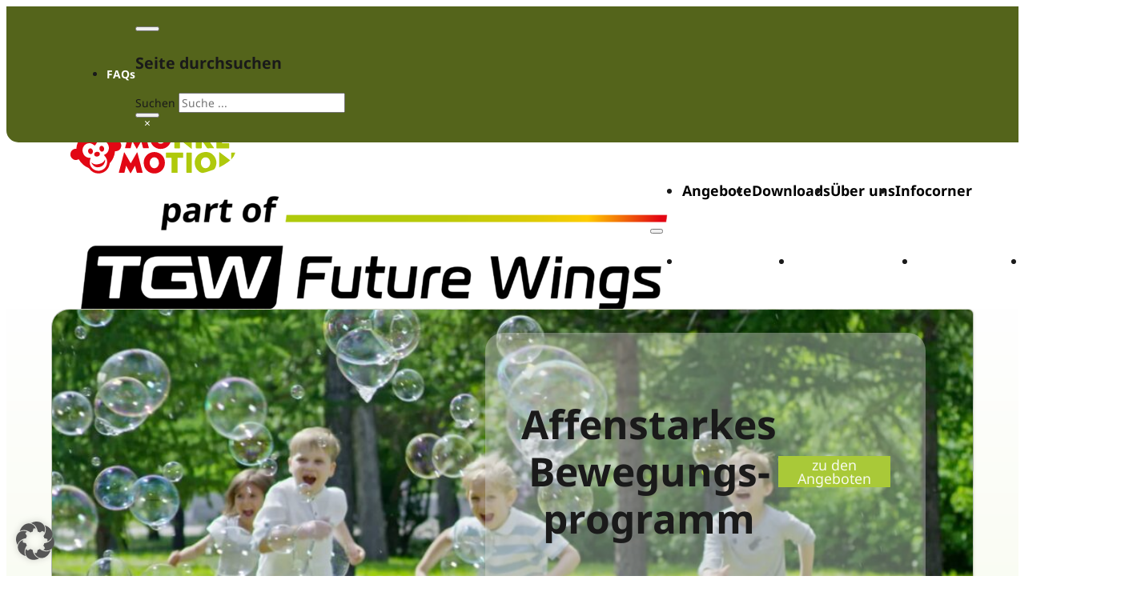

--- FILE ---
content_type: text/css
request_url: https://www.monkeymotion.at/wp-content/uploads/bricks/css/theme-style-tgw_future_wings.min.css?ver=1766056969
body_size: 68
content:
 body {font-family: "Noto Sans"} h1, h2, h3, h4, h5, h6 {font-family: "Noto Sans"; font-weight: 700} .brxe-container {width: 1366px} .woocommerce main.site-main {width: 1366px} #brx-content.wordpress {width: 1366px} .pswp .pswp__bg {background-color: var(--white)}

--- FILE ---
content_type: text/css
request_url: https://www.monkeymotion.at/wp-content/uploads/bricks/css/post-20.min.css?ver=1766056969
body_size: 1814
content:
@layer bricks {.brxe-text-link{gap:5px}.brxe-text-link,.brxe-text-link span{align-items:center;display:inline-flex}.brxe-text-link span{justify-content:center}}@layer bricks {@keyframes load8{0%{-webkit-transform:rotate(0deg);transform:rotate(0deg)}to{-webkit-transform:rotate(1turn);transform:rotate(1turn)}}@keyframes spin{to{-webkit-transform:rotate(1turn);transform:rotate(1turn)}}@keyframes scrolling{0%{opacity:1}to{opacity:0;-webkit-transform:translateY(10px);transform:translateY(10px)}}:where(.brxe-video){align-items:center;display:flex;justify-content:center;overflow:hidden;padding-top:56.25%;position:relative;width:100%}:where(.brxe-video) iframe,:where(.brxe-video) video{border:none;height:100%;position:absolute;top:0;width:100%}:where(.brxe-video) video{object-fit:cover}:where(.brxe-video) .perfmatters-lazy-youtube{margin-top:-56.25%}.brxe-video .plyr{bottom:0;font-family:inherit;left:0;position:absolute;right:0;top:0}.brxe-video .plyr .plyr__controls>.plyr__control{padding:8px}.brxe-video .plyr .plyr__control--overlaid{align-items:center;background-color:rgba(0,0,0,.65);border-radius:0;display:flex!important;height:50px;justify-content:center;padding:0;width:80px}.brxe-video .plyr .plyr__control--overlaid:hover{background-color:rgba(0,0,0,.9)}.brxe-video .plyr .plyr__control--overlaid svg{height:18px;width:18px}.brxe-video .plyr .plyr__controls .plyr__control{background-color:transparent;color:inherit}.brxe-video .plyr .plyr__controls .plyr__control.plyr__tab-focus{background:transparent;box-shadow:0 0 0 2px}.brxe-video .plyr input[type=range]:hover::-webkit-slider-thumb{visibility:visible}.brxe-video .plyr input[type=range]::-webkit-slider-runnable-track{border-radius:0;color:hsla(0,0%,100%,.75)}.brxe-video .plyr input[type=range]::-webkit-slider-thumb{background:#fff;box-shadow:none;visibility:hidden}.brxe-video .plyr input[type=range]::-moz-range-track{border-radius:0;color:hsla(0,0%,100%,.75)}.brxe-video .plyr input[type=range]::-moz-range-thumb{background:#fff;box-shadow:none}.brxe-video .plyr input[type=range]::-moz-range-progress{border-radius:0}.brxe-video .plyr input[type=range]::-ms-track{border-radius:0;color:hsla(0,0%,100%,.75)}.brxe-video .plyr input[type=range]::-ms-fill-lower,.brxe-video .plyr input[type=range]::-ms-fill-upper{border-radius:0}.brxe-video .plyr input[type=range]::-ms-thumb{background:#fff;box-shadow:none}.brxe-video .plyr input[type=range].plyr__tab-focus::-webkit-slider-runnable-track{box-shadow:none}.brxe-video .plyr input[type=range].plyr__tab-focus::-moz-range-track{box-shadow:none}.brxe-video .plyr input[type=range].plyr__tab-focus::-ms-track{box-shadow:none}.brxe-video .plyr .plyr__progress__buffer::-webkit-progress-value{border-radius:0}.brxe-video .plyr .plyr__progress__buffer::-moz-progress-bar{border-radius:0}.brxe-video .plyr .plyr__progress__buffer::-ms-fill{border-radius:0}.brxe-video .plyr .plyr__volume{max-width:none;min-width:0;width:auto}.brxe-video .plyr .plyr__volume:hover input[type=range]{margin:0 5px;width:60px}.brxe-video .plyr .plyr__volume input[type=range]{margin:0;transition:width .1s ease-out;width:0}.brxe-video .plyr .plyr__controls__item,.brxe-video .plyr input[type=range]{cursor:pointer}.brxe-video .plyr .plyr__menu__container .plyr__control[role=menuitemradio]:hover:before,.brxe-video .plyr .plyr__menu__container .plyr__control[role=menuitemradio][aria-checked=true]:before,.brxe-video .plyr .plyr__menu__container .plyr__control[role=menuitemradio][aria-checked=true]:hover:before{background-color:#000}.brxe-video .plyr .plyr__menu__container .plyr__control[role=menuitemradio]:hover:after{background-color:#fff;opacity:1;transform:translateY(-50%) scale(1)}.bricks-video-preview-image{background-position:50%;background-repeat:no-repeat}.bricks-video-overlay,.bricks-video-preview-image{background-size:cover;bottom:0;cursor:pointer;left:0;position:absolute;right:0;top:0}.bricks-video-overlay{align-items:center;display:flex;justify-content:center;z-index:1}.bricks-video-overlay.bricks-lazy-hidden{background-image:none!important}.bricks-video-overlay-icon{color:#fff;cursor:pointer;font-size:60px;left:50%;position:absolute;top:50%;transform:translate(-50%,-50%);z-index:2}}@layer bricks {.brxe-icon{font-size:60px}svg.brxe-icon{font-size:inherit}}@layer bricks {@keyframes load8{0%{-webkit-transform:rotate(0deg);transform:rotate(0deg)}to{-webkit-transform:rotate(1turn);transform:rotate(1turn)}}@keyframes spin{to{-webkit-transform:rotate(1turn);transform:rotate(1turn)}}@keyframes scrolling{0%{opacity:1}to{opacity:0;-webkit-transform:translateY(10px);transform:translateY(10px)}}a.brxe-image{display:inline-block}figure.brxe-image{margin:0}:where(.brxe-image).tag{display:inline-block;height:fit-content;position:relative;width:auto}:where(.brxe-image).caption{position:relative}:where(.brxe-image).caption:has(figcaption.bricks-image-caption){overflow:hidden}:where(.brxe-image).overlay{position:relative}:where(.brxe-image).overlay:before{bottom:0;content:"";left:0;pointer-events:none;position:absolute;right:0;top:0}:where(.brxe-image):before{border-radius:inherit}:where(.brxe-image) a{border-radius:inherit;position:static;transition:inherit}:where(.brxe-image) picture{border-radius:inherit;transition:inherit}:where(.brxe-image) img{border-radius:inherit;height:100%;position:static!important;transition:inherit;width:100%}:where(.brxe-image) img.bricks-lazy-hidden+figcaption{display:none}:where(.brxe-image) .icon{color:#fff;font-size:60px;pointer-events:none;position:absolute;right:50%;text-align:center;top:50%;transform:translate(50%,-50%);z-index:5}:where(.brxe-image) .bricks-image-caption{background:linear-gradient(0deg,rgba(0,0,0,.5),rgba(0,0,0,.25) 70%,transparent);bottom:0;color:#fff;font-size:inherit;margin:0;padding:10px 15px;pointer-events:none;position:absolute;text-align:center;width:100%;z-index:1}}@layer bricks {.brxe-button{width:auto}}@layer bricks {:where(.brxe-heading).has-separator{align-items:center;display:inline-flex;gap:20px}:where(.brxe-heading)>[contenteditable]{display:inline-block;text-decoration:inherit}:where(.brxe-heading) .separator{border-top:1px solid;flex-grow:1;flex-shrink:0;height:1px}}#brxe-bjbufw {z-index: 2}#brxe-hkxngg {z-index: 3}#brxe-dlqkoa {row-gap: var(--content-gap); right: 3rem}@media (max-width: 991px) {#brxe-dlqkoa {position: absolute}}@media (max-width: 767px) {#brxe-dlqkoa {bottom: 3rem; top: auto; right: auto; width: 70%}}#brxe-zyttep {margin-right: 0; margin-left: 0; width: 100%; position: relative; height: 80vh}#brxe-zyttep {isolation: isolate;}@media (max-width: 478px) {#brxe-zyttep {height: 60vh}}#brxe-ywjrsk {min-height: 70vh; background-image: linear-gradient(var(--white), var(--primary-ultra-light))}#brxe-xdocfv {gap: var(--space-s)}#brxe-ikrmpk {gap: var(--space-s)}#brxe-thtrhu {gap: var(--space-s)}#brxe-65ff49 {grid-template-columns: var(--grid-3)}@media (max-width: 767px) {#brxe-65ff49 {grid-template-columns: var(--grid-1)}}#brxe-e768cc:not(.tag), #brxe-e768cc img {object-position: 100%}#brxe-1f9afa {margin-top: var(--space-xxl); margin-bottom: var(--space-xxl)}.brxe-6ed624 .brxe-c15fcf.brxe-heading {font-weight: 700}.brxe-6ed624 .brxe-0d00d5.brxe-text-basic {font-size: var(--text-m)}#brxe-f86808 {grid-template-columns: var(--grid-3)}@media (max-width: 767px) {#brxe-f86808 {grid-template-columns: var(--grid-1)}}@media (max-width: 478px) {#brxe-f86808 {grid-template-columns: var(--grid-1)}}#brxe-6b8787 {width: 100%}#brxe-6b8787 .bricks-video-overlay {background-color: var(--action-trans-60)}#brxe-nttybu {--fr-slider-progress-bar-height: .5rem; width: 100%}#brxe-nttybu .fr-slider__custom-arrow {color: var(--neutral-ultra-dark); height: var(--space-xl); background-color: var(--action-ultra-light); width: var(--width-l); border: 1px solid var(--action-light); border-radius: var(--radius-l) var(--radius-s) var(--radius-l) var(--radius-s)}#brxe-nttybu .fr-slider__custom-arrows {gap: var(--space-l)}#brxe-nttybu .fr-slider__custom-arrow > * {font-size: 3rem}#brxe-nttybu .fr-slider__custom-arrow:hover {background-color: var(--action-light)}.brxe-5c0651.brxe-div {align-self: flex-end !important}#brxe-6cbcef .splide__arrows .splide__arrow {font-size: var(--space-l)}#brxe-6cbcef .splide__arrow--prev {inset-block-start: 50%; inset-inline-start: var(--space-xs)}#brxe-6cbcef .splide__arrow--next {inset-block-start: 50%; inset-inline-end: var(--space-xs)}#brxe-6cbcef .fr-slider__progress--autoplay .fr-slider__progress-bar {background-color: var(--action-light)}

--- FILE ---
content_type: image/svg+xml
request_url: https://www.monkeymotion.at/wp-content/uploads/2023/11/Logo.svg
body_size: 8705
content:
<?xml version="1.0" encoding="UTF-8"?> <svg xmlns="http://www.w3.org/2000/svg" id="uuid-c067b62a-b057-4f63-b807-523371199787" viewBox="0 0 1944.4 570.8"><defs><style>.uuid-cdfe2154-f627-4415-95d0-3de33d173ff9{fill:#e20714;}.uuid-cdfe2154-f627-4415-95d0-3de33d173ff9,.uuid-8ffcb6f2-a630-4376-a316-d612f763348a{stroke-width:0px;}.uuid-8ffcb6f2-a630-4376-a316-d612f763348a{fill:#afc90c;}</style></defs><path class="uuid-cdfe2154-f627-4415-95d0-3de33d173ff9" d="m715.3,467.4c-12.9,22.8-25.3,44.8-37.8,66.7-1.7,3-3.4,6.1-5.2,9.1-2.8,4.8-5.3,4.9-8.1,0-8.9-15.8-17.8-31.6-26.7-47.4-5.1-9.1-10.3-18.2-16-28.4-1.8,6.9-3.3,12.7-4.7,18.6-4.1,16.9-8.3,33.9-12.3,50.9-.9,3.8-2.4,5.6-6.7,5.5-15.8-.2-31.6,0-47.5-.1-5.4,0-6.4-1.4-5-6.8,17.7-67,35.4-133.9,53.1-200.9.6-2.1.9-4.5,3.5-4.8,2.6-.3,3.5,2.1,4.6,3.9,20,34.3,39.9,68.7,59.9,103,1.1,1.9,2.2,3.7,3.4,5.8,1.9-.8,2.3-2.7,3.2-4.2,20.1-34.6,40.2-69.3,60.2-104,1.2-2.1,2-5,5.2-4.6,2.9.4,3,3.3,3.5,5.4,17.7,66.6,35.3,133.3,52.9,199.9,1.5,5.6.4,7-5.3,7-16.3,0-32.7-.1-49,.1-4.4,0-6.1-1.5-7.2-5.6-5.5-21.6-11.3-43.1-16.9-64.6-.3-1.3-.7-2.5-1.4-4.8Z"></path><path class="uuid-cdfe2154-f627-4415-95d0-3de33d173ff9" d="m781.1,211.7c-3.1,5.4-5.8,10.1-8.5,14.8-11.4,20.1-22.7,40.2-34.1,60.3-1.1,1.9-1.9,4.2-4.4,4.2-2.6,0-3.4-2.4-4.4-4.3-13-23.2-26.1-46.4-39.1-69.5-.8-1.5-1.3-3.4-3.6-4.5-3.5,14.1-6.9,28.1-10.3,42-2.2,9-4.5,18.1-6.6,27.1-.8,3.4-2.4,4.6-5.8,4.6-15.8-.1-31.7,0-47.5,0-6.1,0-7.1-1.3-5.5-7.1,9-33.9,17.9-67.8,26.9-101.7,8.5-32.3,17.1-64.6,25.6-96.9.2-.8.6-1.6.7-2.4.4-2.1.9-4,3.4-4.2,2.5-.2,3.4,1.7,4.4,3.4,5.1,8.8,10.2,17.5,15.3,26.3,15.5,26.7,31.1,53.5,46.6,80.2.6,1,1.2,2,2,3.3,10.2-17.7,20.3-35.1,30.4-52.5,10.9-18.8,21.8-37.7,32.7-56.5,1.1-2,1.9-4.6,4.9-4.2,3,.4,3,3.1,3.6,5.3,17.6,66.5,35.2,133,52.8,199.5,1.7,6.3.8,7.4-5.7,7.4-16.2,0-32.3-.2-48.5.1-4.4,0-6.1-1.6-7.1-5.6-5.4-21.2-11.1-42.4-16.8-63.6-.4-1.6-.9-3.1-1.6-5.6Z"></path><path class="uuid-8ffcb6f2-a630-4376-a316-d612f763348a" d="m1731.5,419.3c0-26,0-50.8,0-75.6,0-12.3-2.3-11.8,11.7-11.8,14.2,0,28.3,0,42.5,0,5.8,0,6.6.9,6.6,6.7,0,67.1,0,134.3,0,201.4,0,2.3.6,5-2,6.2-2.8,1.3-4.7-.9-6.6-2.4-38-29.3-76-58.5-114-87.8-1.2-.9-2.4-1.7-3.9-2.8-1.1,1.9-.7,3.7-.7,5.4,0,25.5,0,51,0,76.5,0,6.7-.3,7-7.1,7-15.7,0-31.3,0-47,0-6.3,0-6.7-.3-6.7-6.4,0-67.3,0-134.6,0-201.9,0-2.1-.7-4.5,2-5.7,2.4-1,4.1.7,5.8,2,37.8,28.2,75.5,56.4,113.3,84.6,1.7,1.3,3.4,2.5,6.1,4.4Z"></path><path class="uuid-8ffcb6f2-a630-4376-a316-d612f763348a" d="m1255.1,163.4c0-2.9,0-4.7,0-6.5,0-24.7,0-49.3,0-74,0-6.3.2-6.5,6.4-6.5,15.7,0,31.3.1,47,0,4.6,0,6.1,1.4,6.1,6-.1,67.5,0,134.9-.1,202.4,0,2.1.8,4.6-1.9,5.7-2.6,1.1-4.4-.7-6.2-2.2-36.9-29-73.9-58-110.8-87-1.6-1.2-3.2-2.4-4.8-3.6-1.6,1.7-.8,3.7-.8,5.4,0,25.5,0,51,0,76.5,0,6.7-.3,7-7,7-15.5,0-31-.1-46.5,0-4.6,0-6.1-1.6-6.1-6.1,0-67.3,0-134.6,0-201.9,0-2.1-.7-4.7,1.8-5.8,2.5-1.2,4.4.6,6.2,2,37.5,28.6,75,57.1,112.5,85.7,1,.8,2.2,1.5,4.2,2.9Z"></path><path class="uuid-8ffcb6f2-a630-4376-a316-d612f763348a" d="m1419.5,148.9c18-23.3,35.2-45.4,52.1-67.7,2.7-3.5,5.4-5,9.9-5,18,.3,36,.1,54,.1,1.9,0,4.1-.5,5.4,1.7,1.4,2.5-.6,4.1-1.9,5.7-22.2,27.4-44.4,54.9-66.7,82.2-2.6,3.2-2.6,5.1-.2,8.4,24.7,34.3,49.3,68.8,73.8,103.2,1.5,2.1,4.1,4.1,2.5,7.1-1.6,3-4.8,1.8-7.3,1.8-19.2,0-38.3,0-57.5.2-4.3,0-6.9-1.2-9.4-4.8-17.1-25.2-34.4-50.3-51.6-75.4-.7-1.1-1.5-2.1-2.4-3.4-1.2,1.5-.7,3-.7,4.4,0,24.2,0,48.3,0,72.5,0,6.5-.2,6.7-6.8,6.7-16.2,0-32.3-.1-48.5,0-4.7,0-6.6-1.4-6.6-6.2,0-66,0-131.9,0-197.9,0-4.5,1.7-6.1,6.2-6.1,16.7.2,33.3.2,50,0,4.4,0,5.8,1.5,5.8,5.8-.2,20.2,0,40.3,0,60.5v6.3Z"></path><path class="uuid-8ffcb6f2-a630-4376-a316-d612f763348a" d="m1573.5,180.9c0-32.6,0-65.3,0-97.9,0-6.4.1-6.5,6.4-6.5,41.2,0,82.3,0,123.5,0,4.9,0,6.3,1.5,6.3,6.3-.3,13.5,0,27,0,40.5,0,6.5-.3,6.8-6.7,6.8-21.7,0-43.3.1-65,0-4,0-5.2,1.1-5,5.1.3,5.3.3,10.7,0,16-.2,3.5.9,4.6,4.5,4.5,18.3-.2,36.7,0,55-.2,4.8,0,6.4,1.3,6.3,6.2-.3,13.2-.2,26.3,0,39.5,0,4.4-1.5,5.8-5.8,5.8-18.3-.2-36.7,0-55-.2-4.1,0-5.2,1.2-5,5.1.3,5.3.4,10.7,0,16-.3,4.4,1.4,5.1,5.4,5.1,21.7-.2,43.3,0,65,0,6.8,0,7.3.5,7.3,7.4,0,13.3-.1,26.7,0,40,0,4.7-1.3,6.5-6.2,6.5-41.7-.1-83.3-.1-125,0-4.7,0-6-1.8-5.9-6.2.1-33.1,0-66.3,0-99.4Z"></path><path class="uuid-8ffcb6f2-a630-4376-a316-d612f763348a" d="m1132.8,332c28.2,0,56.3,0,84.5,0,6.4,0,6.7.2,6.7,6.8,0,13.5-.2,27,0,40.5,0,4.7-1.3,6.5-6.2,6.4-16-.3-32,0-48-.2-4.4,0-5.5,1-5.5,5.5.2,47.8.1,95.6.1,143.4,0,7.6-.2,7.9-7.8,7.9-16.2,0-32.3,0-48.5,0-6.5,0-6.7-.2-6.7-6.8,0-48.1,0-96.3.1-144.4,0-4.5-1.1-5.6-5.5-5.5-16.2.3-32.3,0-48.5.2-4.6,0-6.1-1.4-6-6,.3-13.8.3-27.7,0-41.5-.1-5,1.8-6.2,6.4-6.2,28.3.1,56.6,0,85,0Z"></path><path class="uuid-8ffcb6f2-a630-4376-a316-d612f763348a" d="m1793.1,236c0-14.5,0-29,0-43.5,0-3.1-.7-5.7-2.4-8.4-21.5-33.1-42.8-66.2-64.2-99.4-1.3-2.1-3.4-4.1-1.9-6.8,1.4-2.6,4.2-1.6,6.4-1.6,17.8,0,35.6,0,53.5-.1,3.4,0,5.4,1,7.3,3.8,10.7,16.1,21.7,31.9,32.5,47.9q3.2,4.7,6.5-.2c10.8-15.8,21.6-31.6,32.3-47.5,2-3,4.2-4.1,7.7-4.1,16.8.2,33.6,0,50.5.1,2.1,0,4.6-.8,5.9,1.7,1.4,2.6-.7,4.4-2,6.2-22.7,32.7-45.3,65.4-68.1,98-1.8,2.6-2.6,5.1-2.6,8.3,0,29.8,0,59.6,0,89.4,0,6.3-.2,6.4-6.5,6.4-16.3,0-32.7-.1-49,0-4.7,0-6.1-1.6-6-6.1.2-14.8,0-29.6,0-44.5Z"></path><path class="uuid-8ffcb6f2-a630-4376-a316-d612f763348a" d="m1314.5,437.4c0,32.5,0,64.9,0,97.4,0,7-.4,7.4-7.3,7.4-14.2,0-28.3-.1-42.5,0-4.8,0-6.4-1.6-6.4-6.4.1-65.8,0-131.5,0-197.3,0-6.2.4-6.6,6.4-6.6,14.2,0,28.3,0,42.5,0,6.7,0,7.1.4,7.1,7,0,32.8,0,65.6,0,98.4Z"></path><path class="uuid-cdfe2154-f627-4415-95d0-3de33d173ff9" d="m550.6,214.6c-18.7-16.5-40.4-19.3-63.2-9.1-5,2.2-6.4,1-8.7-3.1-31.6-54.7-78.4-88.4-140.4-101-7.5-1.5-15.2-2.3-22.8-3.5-.3-.4-.6-.8-.9-1.3,2.8-2.4,5.6-4.6,8.3-7.1,2.7-2.5,5.3-5.1,7.9-7.7,6.6-6.8,8.2-15.6,4.4-24.4-3.4-7.9-10.4-12-20.1-12-8.4,0-15.2,4.1-22.8,9.1.5-3.3,2-4.9,3.1-6.7,4.5-7.3,8-14.9,8.5-23.7.5-7.4-3.3-11.2-10.7-10.8-4.2.2-8.2,1.5-11.8,3.5-9.6,5.3-17.9,12-24.9,20.5-14.2,17.4-21.7,37.9-28,59.1-3,9.9-9.2,17.6-18.5,22.2-32.6,16.3-59.1,39.4-79.3,69.7-20.1,30.1-31.4,63.2-34,99.3-.2,2.9-.7,4.1-4,3.7-4.8-.5-9.7.2-14.4,1.4-23.1,6-38.4,20.4-43.8,43.7-5.4,23.4,1.4,43.8,20.3,58.8,19.2,15.3,40.6,17.1,62.7,6.6,3.3-1.6,4.3-1,5.9,1.8,23.6,40.5,57.3,69.5,100.6,87.4,3,1.3,5.2,3,7.2,5.7,27.9,38.4,65.7,56,112.8,51,53.2-5.6,95.6-47.3,103.5-99.9.6-3.7,1.9-6.7,4.5-9.6,14.3-15.7,25.8-33.4,34.5-52.8,9.2-20.7,15.2-42.2,17-64.8.2-3.1.8-4.8,4.6-4.4,3.9.4,8.1.4,12-.3,23.9-4.2,40.4-17.6,47.5-40.9,7.1-23.5,1.2-44.5-17.1-60.7Zm-160,146.7c26.9,25.6,36.9,56.8,26.9,92.6-10.1,36.2-34.8,58.6-71.8,65.5-56.3,10.4-107.7-32.9-107.9-84.4.3-18,2.6-30,7.6-41.4,2.3-5.4,1.6-6.7-4.5-7.1-4.8-.3-9.8.2-14.4-.6-32.4-6-53.4-24.8-62.2-56.6-10.4-37.7,6.5-75.1,41.4-90,25.4-10.8,49.5-6.7,71.3,10.2,13.6,10.5,17.1,9.9,25.3-5.3,10.2-19.1,24.6-33.2,46.4-37.7,37.3-7.6,69.3,10.1,84.6,45.6,17.3,40-3.1,86.4-39.3,100.2-.8.3-1.5.7-2.3,1.1-5.8,3.1-5.7,3.5-1,7.9Z"></path><path class="uuid-8ffcb6f2-a630-4376-a316-d612f763348a" d="m1557.3,377.1c-26.7-42-67.5-57.3-115.7-50.2-81.7,12-119,96.2-81,165.9,21,38.6,56.3,55.4,99.7,55.8,5.9-.2,11.7-.3,17.5-1.1,88.7-12.5,119.7-107.3,79.5-170.4Zm-68.1,106.5c-8.4,7-18.1,10.2-29,10.2-17.8-.1-30.7-8.7-40-23.2-13.4-21-13.4-54.7,6.4-75.6,17.3-18.2,45.6-19.9,64.2-3,25.8,23.4,24.9,69.6-1.7,91.6Z"></path><path class="uuid-cdfe2154-f627-4415-95d0-3de33d173ff9" d="m987.8,69.6c-64.8-.7-112.4,49.9-113.5,107.8-1.2,66,47.5,116.4,112,115.6,64.1,0,111.7-47.3,111.8-111.1,0-63.6-47.6-111.7-110.3-112.3Zm28.2,157.1c-17.3,15.9-43.1,15.4-60.1-.7-21.3-20.2-24.2-58.6-6.3-81.8,22.1-28.7,60.9-25.4,77.9,6.7,5.1,9.6,7.3,19.9,7.2,30.7,0,17.6-5.4,33-18.6,45.1Z"></path><path class="uuid-cdfe2154-f627-4415-95d0-3de33d173ff9" d="m920.9,325.3c-63.9-.8-111.7,48.6-113.6,105.6-2.4,70.2,49.7,116.5,108.7,118,62.9,1.5,115.5-45.8,115-111.6.2-63.3-47.6-111.2-110.2-112Zm34.6,149.8c-18.7,24.7-52,25.3-71.5,1.2-18.6-22.9-17.5-59.6,2.4-81.3,18.6-20.4,49.2-19.8,67.1,1.3,10,11.8,14.2,25.7,14.1,47.4,0,7.4-3.5,20.1-12,31.3Z"></path><path class="uuid-cdfe2154-f627-4415-95d0-3de33d173ff9" d="m316.1,484.5c-23.8-.9-45.8-17.2-60.1-45.2-.5-1.1-1.7-2.4-.4-3.6,1.4-1.3,2.4,0,3.4.9,19.8,17.9,43.2,19.6,67.9,15.5,11.2-1.9,22.1-4.8,32.5-9.5,16.4-7.4,28.8-18.8,36.4-35.3.7-1.5.8-4.3,3.2-3.7,2,.4,1.2,2.8,1.2,4.4-1,45.7-33.6,77-84,76.7Z"></path><path class="uuid-cdfe2154-f627-4415-95d0-3de33d173ff9" d="m270.5,319.8c.2,3.1-.4,6-1.3,8.9-2.8,8.9-7.9,15.9-17.6,17.9-9.9,2-17.8-2.2-23.6-9.7-8.2-10.6-10.1-22.7-5.1-35.3,6.3-15.6,24-19.4,36.5-8,7.7,7.1,11,16,11.2,26.3Z"></path><path class="uuid-cdfe2154-f627-4415-95d0-3de33d173ff9" d="m339.3,290.6c-.9-15.5,8-27.9,20.4-29.4,9.4-1.2,16.7,3,22.1,10.1,8.4,11.2,10.4,23.7,4.2,36.6-6.8,14.3-23.8,17.4-35.5,6.8-7.4-6.8-10.9-15.3-11.2-24.1Z"></path><path class="uuid-cdfe2154-f627-4415-95d0-3de33d173ff9" d="m310.7,372.6c-14,0-25.2-8.5-26.3-21-.9-9.3,3.5-16.5,10.7-21.8,9.4-7,20-8.9,31.2-5.8,9,2.5,15.7,8,17.5,17.8,1.8,9.9-2.4,17.6-9.9,23.5-6.5,5.1-14,7.5-23.1,7.3Z"></path></svg> 

--- FILE ---
content_type: text/javascript
request_url: https://www.monkeymotion.at/wp-content/plugins/ws-form-pro/public/js/ws-form-public.min.js?ver=1.9.245
body_size: 13014
content:
!function(t){"use strict";t.WS_Form.prototype.set_is_admin=function(){return!1},t.WS_Form.prototype.init=function(){this.data_cache_build(),this.set_globals()},t.WS_Form.prototype.init_after_get_submit=function(e){t.WS_Form.debug_rendered&&(!1!==this.submit_auto_populate&&this.log("debug_action_get",this.submit_auto_populate.action_label),!1!==this.submit&&this.log("debug_submit_loaded")),this.form_build()},t.WS_Form.prototype.set_globals=function(){if(this.framework_id=t.WS_Form.settings_plugin.framework,this.framework=t.WS_Form.frameworks.types[this.framework_id],t.WS_Form.debug_rendered&&this.debug_info("debug_info_framework",this.framework.name),this.framework_fields=this.framework.fields.public,void 0!==this.form_obj.attr("action")){var e=this.form_obj.attr("action"),i=ws_form_settings.url_ajax_namespace+"/submit",a="rest_route="+encodeURIComponent("/"+ws_form_settings.url_ajax_namespace+"/submit");this.form_action_custom=-1===e.indexOf(i)&&-1===e.indexOf(a)}else this.form_action_custom=!0;var o=void 0!==this.framework.fields.public.class_form_validated?this.framework.fields.public.class_form_validated:[];if(this.class_validated=o.join(" "),this.selector_validated="."+o.join(",."),ws_form_settings.wsf_hash&&"object"==typeof ws_form_settings.wsf_hash){for(var r in ws_form_settings.wsf_hash)if(ws_form_settings.wsf_hash.hasOwnProperty(r)){var s=ws_form_settings.wsf_hash[r];void 0!==s.id&&void 0!==s.hash&&void 0!==s.token&&s.id==this.form_id&&this.hash_set(s.hash,s.token,!0)}}else this.hash_set(this.cookie_get("hash",""),!1,!0);this.visual_editor=void 0!==this.form_canvas_obj.attr("data-visual-builder");var _=this;if(this.hash){var n="submit/hash/"+this.hash+"/";this.token&&(n+=this.token+"/"),t.WS_Form.this.api_call(n,"GET",!1,function(t){void 0!==t.data&&(_.submit=t.data),_.init_after_get_submit(!0),_.submit=!1},function(t){_.read_json_populate(),_.init_after_get_submit(!1)})}else this.read_json_populate(),this.init_after_get_submit(!1)},t.WS_Form.prototype.read_json_populate=function(){"undefined"!=typeof wsf_form_json_populate&&void 0!==wsf_form_json_populate[this.form_id]&&(this.submit_auto_populate=wsf_form_json_populate[this.form_id])},t.WS_Form.prototype.log=function(e,i,a){return void 0===i&&(i=""),void 0===a&&(a=""),!!t.WS_Form.debug_rendered&&this.debug_audit_add("log",this.language(e,i,!1).replace(/%s/g,i),a)},t.WS_Form.prototype.error=function(e,i,a){void 0===i&&(i=""),void 0===a&&(a="");var o=this.language(e,i,!1).replace(/%s/g,i);return!!t.WS_Form.debug_rendered&&this.debug_audit_add("error",o,a)},t.WS_Form.prototype.form_render=function(){if(this.form_timer(),"function"==typeof this.form_calc_log&&this.form_calc_log(),void 0!==this.form.meta.action)for(var t in this.form.meta.action)if(this.form.meta.action.hasOwnProperty(t)){var e=this.form.meta.action[t],i=e.id.toString();this.conditional_actions_run_action.push(i),e.save&&this.conditional_actions_run_save.push(i),e.submit&&this.conditional_actions_run_submit.push(i),"google"==e.conversion_type&&(this.action_ga=!0)}this.conditional_actions_changed=!1,this.signatures=[],this.signatures_by_name=[],this.recaptchas=[],this.recaptchas_v2_default=[],this.recaptchas_v2_invisible=[],this.recaptchas_v3_default=[],this.recaptchas_conditions=[],this.hcaptchas=[],this.hcaptchas_default=[],this.hcaptchas_invisible=[],this.turnstiles=[],this.turnstiles_default=[],this.form_framework(),this.form_preview(),"function"==typeof this.form_tab&&this.form_tab(),"function"==typeof this.form_section_repeatable&&this.form_section_repeatable(),this.form_navigation(),"function"==typeof this.form_analytics&&this.form_analytics(),this.form_validation(),"function"==typeof this.form_select_min_max&&this.form_select_min_max(),"function"==typeof this.form_select2&&this.form_select2(),"function"==typeof this.form_dedupe_value_scope&&this.form_dedupe_value_scope(),"function"==typeof this.form_checkbox_min_max&&this.form_checkbox_min_max(),"function"==typeof this.form_checkbox_select_all&&this.form_checkbox_select_all(),"function"==typeof this.form_radio_validation&&this.form_radio_validation(),this.form_character_word_count(),"function"==typeof this.form_tel&&this.form_tel(),"function"==typeof this.form_date&&this.form_date(),"function"==typeof this.form_color&&this.form_color(),"function"==typeof this.form_signature&&this.form_signature(),this.form_honeypot(),"function"==typeof this.form_recaptcha&&this.form_recaptcha(),"function"==typeof this.form_hcaptcha&&this.form_hcaptcha(),"function"==typeof this.form_turnstile&&this.form_turnstile(),this.form_label(),"function"==typeof this.form_legal&&this.form_legal(),"function"==typeof this.form_rating&&this.form_rating(),"function"==typeof this.form_google_map&&this.form_google_map(),"function"==typeof this.form_google_address&&this.form_google_address(),"function"==typeof this.form_google_route&&this.form_google_route(),"function"==typeof this.form_ecommerce&&this.form_ecommerce(),"function"==typeof this.form_file&&this.form_file(),"function"==typeof this.form_conditional&&this.form_conditional(!0),"function"==typeof this.form_conversational&&this.form_conversational(),"function"==typeof this.form_progress&&this.form_progress(),this.form_help_value(),"function"==typeof this.form_textarea&&this.form_textarea(),this.form_required(),this.form_inputmask(),"function"==typeof this.form_tracking&&this.form_tracking(),"function"==typeof this.form_password_visibility_toggle&&this.form_password_visibility_toggle(),"function"==typeof this.form_password_generate&&this.form_password_generate(),"function"==typeof this.form_password_strength_meter&&this.form_password_strength_meter(),this.form_credit_card(),this.form_transform(),this.form_bypass_enabled=!0,this.form_bypass(!1),this.form_validate_real_time(),"function"==typeof this.form_calc&&this.form_calc(),this.form_stat(),"function"==typeof this.form_cascade&&this.form_cascade(),"function"==typeof this.form_geo&&this.form_geo(),"function"==typeof this.form_tab_validation&&this.form_tab_validation(),this.log("debug_form_rendered"),"function"==typeof this.form_loader_hide&&this.form_loader_hide(!1),this.form_accessibility(),this.trigger("rendered"),"function"==typeof this.section_repeatable_hidden_field&&this.section_repeatable_hidden_field(),this.form_obj.attr("data-wsf-rendered","")},t.WS_Form.prototype.form_timer=function(){this.date_start=this.cookie_get("date_start",!1),(!1===this.date_start||isNaN(this.date_start)||""==this.date_start)&&(this.date_start=(new Date).getTime(),"on"==this.get_object_meta_value(this.form,"tracking_duration","")&&this.cookie_set("date_start",this.date_start,!1))},t.WS_Form.prototype.form_timer_reset=function(){this.date_start=!1,"on"==this.get_object_meta_value(this.form,"tracking_duration","")&&this.cookie_set("date_start","",!1)},t.WS_Form.prototype.trigger=function(e){var i="wsf-"+e;t(document).trigger(i,[this.form,this.form_id,this.form_instance_id,this.form_obj,this.form_canvas_obj,this.group_index]),this.log("log_trigger",i,"event");var a="wsf-"+e+"-instance-"+this.form_instance_id;t(window).trigger(a);var o="wsf-"+e+"-form-"+this.form_id;t(window).trigger(o)},t.WS_Form.prototype.form_framework=function(){if(void 0!==this.framework.form.public&&"object"==typeof this.framework.form.public.attributes)for(var e in this.framework.form.public.attributes){var i=this.framework.form.public.attributes[e];this.form_obj.attr(e,i)}if(void 0!==this.framework.init_js){var a={form_canvas_selector:"#"+this.form_obj_id},o=this.mask_parse(this.framework.init_js,a);try{t.globalEval("(function($) {\n"+o+"\n})(jQuery);")}catch(t){this.error("error_js",o)}}},t.WS_Form.prototype.form_reset=function(e){var i=this;for(var a in this.trigger("reset-before"),this.form_obj.removeClass(this.class_validated),this.form_obj[0].reset(),this.field_data_cache)if(this.field_data_cache.hasOwnProperty(a)){var o=this.field_data_cache[a],r=o.id,s=this.field_name_prefix+r,_=t.WS_Form.field_type_cache[o.type],n=void 0!==_.trigger?_.trigger:"change",c=t('[name="'+this.esc_selector(s)+'"], [name^="'+this.esc_selector(s)+'["]',this.form_canvas_obj);switch(o.type){case"textarea":c.each(function(){"function"==typeof i.textarea_set_value&&i.textarea_set_value(t(this),t(this).val()),t(this).trigger(n)});break;case"color":c.each(function(){t(this).hasClass("minicolors-input")&&t(this).minicolors("value",t(this).val()).trigger(n)});break;case"file":c.each(function(){t(this).trigger(n)}),"function"==typeof i.form_file_dropzonejs_populate&&"undefined"!=typeof Dropzone&&t('[name="'+this.esc_selector(s)+'"][data-file-type="dropzonejs"], [name^="'+this.esc_selector(s)+'["][data-file-type="dropzonejs"]',this.form_canvas_obj).each(function(){i.form_file_dropzonejs_populate(t(this),!1)});break;default:c.each(function(){t(this).trigger(n)})}}"function"==typeof this.signatures_clear&&this.signatures_clear(),"function"==typeof this.recaptcha_reset&&this.recaptcha_reset(),"function"==typeof this.hcaptcha_reset&&this.hcaptcha_reset(),"function"==typeof this.turnstile_reset&&this.turnstile_reset(),"function"==typeof this.form_conditional&&this.form_conditional(),this.trigger("reset-complete")},t.WS_Form.prototype.form_clear=function(){var e=this;for(var i in this.trigger("clear-before"),this.form_obj.removeClass(this.class_validated),this.field_data_cache)if(this.field_data_cache.hasOwnProperty(i)){var a=this.field_data_cache[i],o=a.id,r=this.field_name_prefix+o,s=t.WS_Form.field_type_cache[a.type],_=void 0!==s.trigger?s.trigger:"change",n=t('[name="'+this.esc_selector(r)+'"], [name^="'+this.esc_selector(r)+'["]',this.form_canvas_obj);switch(a.type){case"checkbox":case"price_checkbox":case"radio":case"price_radio":n.each(function(){t(this).is(":checked")&&t(this).prop("checked",!1).trigger(_)});break;case"select":case"price_select":t('[name="'+this.esc_selector(r)+'"], [name^="'+this.esc_selector(r)+'["] option',this.form_canvas_obj).each(function(){t(this).is(":selected")&&(t(this).prop("selected",!1),t(this).closest("select").trigger(_))});break;case"textarea":n.each(function(){""!=t(this).val()&&(t(this).val("").trigger(_),"function"==typeof e.textarea_set_value&&e.textarea_set_value(t(this),""))});break;case"color":n.each(function(){""!=t(this).val()&&(t(this).val("").trigger(_),t(this).hasClass("minicolors-input")&&t(this).minicolors("value",""))});break;case"file":n.each(function(){""!=t(this).val()&&t(this).val("").trigger(_)}),"function"==typeof e.form_file_dropzonejs_populate&&"undefined"!=typeof Dropzone&&t('[name="'+this.esc_selector(r)+'"][data-file-type="dropzonejs"], [name^="'+this.esc_selector(r)+'["][data-file-type="dropzonejs"]',this.form_canvas_obj).each(function(){e.form_file_dropzonejs_populate(t(this),!0)});break;default:n.each(function(){""!=t(this).val()&&t(this).val("").trigger(_)})}}"function"==typeof this.signatures_clear&&this.signatures_clear(),"function"==typeof this.recaptcha_reset&&this.recaptcha_reset(),"function"==typeof this.hcaptcha_reset&&this.hcaptcha_reset(),"function"==typeof this.turnstile_reset&&this.turnstile_reset(),"function"==typeof this.form_conditional&&this.form_conditional(),this.trigger("clear-complete")},t.WS_Form.prototype.form_reload=function(){for(var e in this.form_events_reset)if(this.form_events_reset.hasOwnProperty(e)){var i=this.form_events_reset[e];i.obj.off(i.event)}this.form_obj.off(),this.form_canvas_obj.off(),this.form_events_reset=[],this.calc=[];var a=this;""!=this.hash?t.WS_Form.this.api_call("submit/hash/"+this.hash,"GET",!1,function(t){a.submit=t.data,a.form_reload_after_get_submit(!0),a.submit=!1},function(t){a.form_reload_after_get_submit(!1)}):(this.submit=!1,this.form_reload_after_get_submit(!1))},t.WS_Form.prototype.form_reload_after_get_submit=function(e){t('[data-wsf-message][data-wsf-instance-id="'+this.form_instance_id+'"]').remove(),this.form_canvas_obj.show(),this.form_canvas_obj.removeClass(this.class_validated),this.form_validation_real_time_hooks=[],this.form_canvas_obj.empty(),this.form_build()},t.WS_Form.prototype.form_hash_clear=function(){this.hash="",this.cookie_clear("hash"),t.WS_Form.debug_rendered&&(this.debug_info("debug_info_hash",this.language("debug_hash_empty")),this.debug_info("debug_info_submit_count",0)),this.log("log_hash_clear")},t.WS_Form.prototype.form_transform=function(){var e=this;t("[data-wsf-transform]:not([data-wsf-transform-init])",this.form_canvas_obj).each(function(){t(this).attr("data-wsf-transform-init","");var i=t(this).attr("data-wsf-transform");t(this).on("change input paste",function(){e.form_transform_process(t(this),i)}),e.form_transform_process(t(this),i)})},t.WS_Form.prototype.form_transform_process=function(t,e){var i=t.val();switch(t.attr("type")){case"email":var a=!1;break;default:a=!0}if(i&&"string"==typeof i){if(a)var o=t[0].selectionStart,r=t[0].selectionEnd;switch(e){case"uc":t.val(i.toUpperCase());break;case"lc":t.val(i.toLowerCase());break;case"capitalize":t.val(this.ucwords(i.toLowerCase()));break;case"sentence":t.val(this.ucfirst(i.toLowerCase()))}a&&t[0].setSelectionRange(o,r)}},t.WS_Form.prototype.form_credit_card=function(){t("input[data-credit-card]:not([data-init-credit-card])",this.form_canvas_obj).each(function(){t(this).attr("data-init-credit-card",""),t(this).on("input",function(){if(void 0!==t(this).inputmask){var e,i=t(this).val().replace(/\D/g,"");e=/^3[47]\d{0,13}$/.test(i)?"9999 999999 99999":/^3(?:0[0-5]|[68]\d)\d{0,11}$/.test(i)?"9999 999999 9999":/^\d{0,16}$/.test(i)?"9999 9999 9999 9999":"remove",t(this).attr("data-currentmask")!=e&&(t(this).attr("data-currentmask",e),t(this).inputmask(e,{placeholder:"",clearMaskOnLostFocus:!1}))}})})},t.WS_Form.prototype.form_navigation=function(){var e=this,i=this.get_group_count();t('[data-action="wsf-tab_next"]',this.form_canvas_obj).each(function(){t(this).off("click");var a=t(this).closest("[data-group-index]").nextAll(":not([data-wsf-group-hidden])").first();i<=1||!a.length?t(this).prop("disabled",!0).attr("data-wsf-disabled",""):void 0!==t(this).attr("data-wsf-disabled")&&t(this).prop("disabled",!1).removeAttr("data-wsf-disabled"),void 0===t(this).attr("disabled")&&t(this).on("click",function(){var i=e.get_object_meta_value(e.form,"tab_validation"),o=e.get_object_meta_value(e.form,"tab_validation_show");if(i&&o){var r=e.get_group(t(this));r&&void 0===r.attr("data-wsf-validated")?(r.addClass(e.class_validated),e.form_accessibility(),e.get_object_meta_value(e.form,"invalid_field_focus",!0)&&e.get_field_elements(r).each(function(){if(e.is_invalid(t(this)))return t(this).focus().trigger("focus"),!1})):(r.removeClass(this.class_validated),"function"==typeof e.form_tab_group_index_new&&e.form_tab_group_index_new(t(this),a.attr("data-group-index")))}else"function"==typeof e.form_tab_group_index_new&&e.form_tab_group_index_new(t(this),a.attr("data-group-index"))})}),t('[data-action="wsf-tab_previous"]',this.form_canvas_obj).each(function(){t(this).off("click");var a=t(this).closest("[data-group-index]").prevAll(":not([data-wsf-group-hidden])").first();i<=1||!a.length?t(this).prop("disabled",!0).attr("data-wsf-disabled",""):void 0!==t(this).attr("data-wsf-disabled")&&t(this).prop("disabled",!1).removeAttr("data-wsf-disabled"),void 0===t(this).attr("disabled")&&"function"==typeof e.form_tab_group_index_new&&t(this).on("click",function(){e.form_tab_group_index_new(t(this),a.attr("data-group-index"))})}),this.form_canvas_obj.off("click",'[data-action="wsf-save"]').on("click",'[data-action="wsf-save"]',function(){var i=e.get_field(t(this));void 0!==i&&(e.get_object_meta_value(i,"validate_form","")?e.form_post_if_validated("save"):e.form_post("save"))}),this.form_canvas_obj.off("click",'[data-action="wsf-reset"]').on("click",'[data-action="wsf-reset"]',function(t){t.preventDefault(),e.form_reset()}),this.form_canvas_obj.off("click",'[data-action="wsf-clear"]').on("click",'[data-action="wsf-clear"]',function(){e.form_clear()})},t.WS_Form.prototype.get_group_index=function(t){var e=this.get_group(t);if(!1===e)return!1;var i=e.first().attr("data-group-index");return null!=i&&parseInt(i,10)},t.WS_Form.prototype.get_group_count=function(){t(".wsf-group-tabs",this.form_canvas_obj).children(":not([data-wsf-group-hidden])").length},t.WS_Form.prototype.get_group=function(t){if(this.get_group_count()<=1)return!1;var e=t.closest("[data-group-index]");return 0!=e.length&&e},t.WS_Form.prototype.get_group_id=function(t){var e=t.closest("[data-id]").attr("data-id");return void 0!==e&&parseInt(e,10)},t.WS_Form.prototype.get_section_id=function(t){var e=t.closest('[id^="'+this.form_id_prefix+'section-"]').attr("data-id");return void 0!==e&&parseInt(e,10)},t.WS_Form.prototype.get_section_repeatable_index=function(t){var e=t.closest('[id^="'+this.form_id_prefix+'section-"]').attr("data-repeatable-index");return e>0?parseInt(e,10):0},t.WS_Form.prototype.get_section_repeatable_suffix=function(t){var e=this.get_section_repeatable_index(t);return e?"-repeat-"+e:""},t.WS_Form.prototype.get_field_elements=function(e){return t("input,select,textarea",e).filter(':not([data-hidden],[data-hidden-section],[data-hidden-group],[disabled],[type="hidden"])')},t.WS_Form.prototype.get_field=function(t){var e=this.get_field_id(t);return!!e&&this.field_data_cache[e]},t.WS_Form.prototype.get_field_wrapper=function(t){return t.closest("[data-id]")},t.WS_Form.prototype.get_field_id=function(t){var e;return(e=t.closest("[data-type][data-id]").attr("data-id"))?parseInt(e,10):!!(e=t.attr("data-id-hidden"))&&parseInt(e,10)},t.WS_Form.prototype.get_field_type=function(t){var e=t.closest("[data-type]").attr("data-type");return void 0!==e&&e},t.WS_Form.prototype.get_label_obj=function(e){var i=this.get_field_id(e),a=this.get_section_repeatable_suffix(e);return t("#"+this.form_id_prefix+"label-"+i+a,this.form_canvas_obj)},t.WS_Form.prototype.get_checkbox_min_max_obj=function(e){var i=this.get_field_id(e),a=this.get_section_repeatable_suffix(e);return t("#"+this.form_id_prefix+"checkbox-min-max-"+i+a,this.form_canvas_obj)},t.WS_Form.prototype.get_help_obj=function(e){var i=this.get_field_id(e),a=this.get_section_repeatable_suffix(e);return t("#"+this.form_id_prefix+"help-"+i+a,this.form_canvas_obj)},t.WS_Form.prototype.get_invalid_feedback_obj=function(e){return t("#"+this.get_invalid_feedback_id(e))},t.WS_Form.prototype.get_invalid_feedback_id=function(t){var e=this.get_field_id(t),i=this.get_section_repeatable_suffix(t);return this.form_id_prefix+"invalid-feedback-"+e+i},t.WS_Form.prototype.get_invalid_feedback=function(t){return!(!t.length||void 0===t[0].validationMessage)&&t[0].validationMessage},t.WS_Form.prototype.set_invalid_feedback=function(t,e,i){this.is_not_number(i)&&(i=0);var a=this.get_invalid_feedback_obj(t),o=this.get_section_id(t),r=this.get_section_repeatable_index(t),s=this.get_field_id(t);!1===e&&(e=a.html());t.length&&t[0].willValidate&&(""!==e?(void 0===this.validation_message_cache[o]&&(this.validation_message_cache[o]=[]),void 0===this.validation_message_cache[o][r]&&(this.validation_message_cache[o][r]=[]),void 0===this.validation_message_cache[o][r][s]&&(this.validation_message_cache[o][r][s]=[]),this.validation_message_cache[o][r][s][i]=e):void 0!==this.validation_message_cache[o]&&void 0!==this.validation_message_cache[o][r]&&void 0!==this.validation_message_cache[o][r][s]&&void 0!==this.validation_message_cache[o][r][s][i]&&delete this.validation_message_cache[o][r][s][i],t[0].setCustomValidity(e),this.form_validate_real_time_process(!1,!1)),a.length&&(""!==e?(void 0===this.invalid_feedback_cache[o]&&(this.invalid_feedback_cache[o]=[]),void 0===this.invalid_feedback_cache[o][r]&&(this.invalid_feedback_cache[o][r]=[]),void 0===this.invalid_feedback_cache[o][r][s]&&(this.invalid_feedback_cache[o][r][s]=[]),void 0===this.invalid_feedback_cache[o][r][s][i]&&(this.invalid_feedback_cache[o][r][s][i]=a.html()),a.html(e)):void 0!==this.invalid_feedback_cache[o]&&void 0!==this.invalid_feedback_cache[o][r]&&void 0!==this.invalid_feedback_cache[o][r][s]&&void 0!==this.invalid_feedback_cache[o][r][s][i]&&(a.html(this.invalid_feedback_cache[o][r][s][i]),delete this.invalid_feedback_cache[o][r][s][i]))},t.WS_Form.prototype.form_preview=function(){this.form_canvas_obj[0].hasAttribute("data-preview")&&this.form_add_hidden_input("wsf_preview","true")},t.WS_Form.prototype.form_honeypot=function(){if(this.get_object_meta_value(this.form,"honeypot",!1)){var e=""!=this.form.published_checksum?this.form.published_checksum:"honeypot_unpublished_"+this.form_id,i=t.WS_Form.settings_plugin.framework,a=(t.WS_Form.frameworks.types[i],this.framework.fields.public),o=void 0!==a.honeypot_attributes?" "+a.honeypot_attributes.join(" "):"",r='<label for="field_'+e+'" aria-hidden="true" style="position: absolute !important; '+(ws_form_settings.rtl?"right":"left")+': -9999em !important; height: 0 !important; margin: 0 !important; padding: 0 !important;">'+this.esc_html(e)+'<input type="text" id="field_'+this.esc_attr(e)+'" name="field_'+this.esc_attr(e)+'" value="" autocomplete="off" tab-index="-1" style="display: none !important;"'+o+"></label>";this.form_canvas_obj.append(r),this.log("log_honeypot","","spam-protect")}},t.WS_Form.prototype.form_label=function(e){void 0===e&&(e=this.form_canvas_obj);var i=this;t(".wsf-label-position-inside:not([wsf-label-position-inside-init]):visible",e).each(function(){var e=t(".wsf-input-group-prepend",t(this));if(e.length){var a=t("label",t(this)),o=parseFloat(a.css("left").replace("px",""))+e.outerWidth();a.css("left",o+"px")}var r=i.get_help_obj(t(this));if(r.length){var s=i.get_field_id(t(this)),_=i.field_data_cache[s];if("top"==i.get_help_position(_)){var n=parseFloat(r.outerHeight()),c=parseFloat(r.css("margin-bottom")),h=(a=i.get_label_obj(t(this)),parseFloat(a.css("top")));h+=n+c,a.css("top",h+"px")}}t(this).attr("wsf-label-position-inside-init","")})},t.WS_Form.prototype.form_required=function(){var e=this;if(!this.get_object_meta_value(this.form,"label_required",!1))return!1;if(""==(i=this.get_object_meta_value(this.form,"label_mask_required","",!0,!0))){var i,a=t.WS_Form.settings_plugin.framework,o=(t.WS_Form.frameworks.types[a],this.framework.fields.public);if(void 0===o.mask_required_label)return!1;if(""==(i=o.mask_required_label))return!1}t("label",this.form_canvas_obj).each(function(){var a=t(this).attr("for");if(void 0!==a){if(!(r=t('[id="'+e.esc_selector(a)+'"]',e.form_canvas_obj)).length)return;if(void 0!==r.attr("data-init-required"))return;var o=void 0!==r.attr("data-required")}else{var r;if(!(r=e.get_checkbox_min_max_obj(t(this))).length)return;o=void 0!==r.attr("min")&&parseInt(r.attr("min"),10)>0}var s=t(this).attr("data-label-required-id");if(void 0!==s&&!1!==s)var _=t("#"+s,e.form_canvas_obj);else _=t(this);var n=t(".wsf-required-wrapper",_);if(!n.length&&o){var c=_.children("div,[name]").first();c.length?c.before('<span class="wsf-required-wrapper"></span>'):_.append('<span class="wsf-required-wrapper"></span>'),n=t(".wsf-required-wrapper",_)}o?(n.html(i),r.attr("data-init-required","")):(n.html(""),r.removeAttr("data-init-required"))})},t.WS_Form.prototype.form_bypass=function(e){if(!this.form_bypass_enabled)return!1;var i=this;t('input[type="number"]:not([step]):not([data-step-bypass])',this.form_canvas_obj).attr("step",1);var a={required:{bypass:"data-required-bypass",not:'[type="hidden"]'},"aria-required":{bypass:"data-aria-required-bypass",not:'[type="hidden"]'},min:{bypass:"data-min-bypass",not:'[type="hidden"],[type="range"]'},max:{bypass:"data-max-bypass",not:'[type="hidden"],[type="range"]'},minlength:{bypass:"data-minlength-bypass",not:'[type="hidden"]'},maxlength:{bypass:"data-maxlength-bypass",not:'[type="hidden"]'},pattern:{bypass:"data-pattern-bypass",not:'[type="hidden"]'},step:{bypass:"data-step-bypass",not:'[type="hidden"],[type="range"]',replace:"any"},"data-ecommerce-price":{bypass:"data-ecommerce-price-bypass",not:"[data-ecommerce-persist]"},"data-ecommerce-cart-price":{bypass:"data-ecommerce-cart-price-bypass",not:"[data-ecommerce-persist]"}};for(var o in a)if(a.hasOwnProperty(o)){var r=a[o],s=r.bypass,_=r.not,n=void 0!==r.replace&&r.replace;t("["+s+"-group]",this.form_canvas_obj).length&&t('[id^="'+this.form_id_prefix+'group-"]:not([data-wsf-group-hidden]) ['+s+"-group]:not("+_+")",this.form_canvas_obj).attr(o,function(){return t(this).attr(s+"-group")}).removeAttr(s+"-group"),t("["+o+"]",this.form_canvas_obj).length&&t('[id^="'+this.form_id_prefix+'group-"][data-wsf-group-hidden] ['+o+"]:not("+_+",["+s+'-group]), [id^="'+this.form_id_prefix+'group-"][data-wsf-group-hidden] ['+o+"]:not("+_+",["+s+"-group])").attr(s+"-group",function(){return i.form_bypass_hidden(t(this),o,n)}),t("["+s+"]",this.form_canvas_obj).length&&t('[id^="'+this.form_id_prefix+'group-"][data-wsf-group-hidden] ['+s+"]:not("+_+'), [id^="'+this.form_id_prefix+'group-"][data-wsf-group-hidden] ['+s+"]:not("+_+")").attr(s+"-group",function(){return i.form_bypass_visible(t(this),s)}).removeAttr(s),t("["+s+"-section]",this.form_canvas_obj).length&&t('[id^="'+this.form_id_prefix+'section-"]:not([style*="display:none"],[style*="display: none"]) ['+s+"-section]:not("+_+")",this.form_canvas_obj).attr(o,function(){return t(this).attr(s+"-section")}).removeAttr(s+"-section"),t("["+o+"]",this.form_canvas_obj).length&&t('[id^="'+this.form_id_prefix+'section-"][style*="display:none"] ['+o+"]:not("+_+",["+s+'-section]), [id^="'+this.form_id_prefix+'section-"][style*="display: none"] ['+o+"]:not("+_+",["+s+"-section])").attr(s+"-section",function(){return i.form_bypass_hidden(t(this),o,n)}),t("["+s+"]",this.form_canvas_obj).length&&t('[id^="'+this.form_id_prefix+'section-"][style*="display:none"] ['+s+"]:not("+_+'), [id^="'+this.form_id_prefix+'section-"][style*="display: none"] ['+s+"]:not("+_+")").attr(s+"-section",function(){return i.form_bypass_visible(t(this),s)}).removeAttr(s),t("["+s+"]",this.form_canvas_obj).length&&t('[id^="'+this.form_id_prefix+'field-wrapper-"]:not([style*="display:none"],[style*="display: none"]) ['+s+"]:not("+_+")",this.form_canvas_obj).attr(o,function(){return i.form_bypass_visible(t(this),s)}).removeAttr(s),t("["+o+"]",this.form_canvas_obj).length&&t('[id^="'+this.form_id_prefix+'field-wrapper-"][style*="display:none"] ['+o+"]:not("+_+",["+s+']), [id^="'+this.form_id_prefix+'field-wrapper-"][style*="display: none"] ['+o+"]:not("+_+",["+s+"])",this.form_canvas_obj).attr(s,function(){return i.form_bypass_hidden(t(this),o,n)}),t("["+s+"]",this.form_canvas_obj).length&&t('[id^="'+this.form_id_prefix+'field-wrapper-"] [data-row-checkbox]:not([style*="display:none"],[style*="display: none"]) > input[type="checkbox"] ['+s+"]:not("+_+")",this.form_canvas_obj).attr(o,function(){return i.form_bypass_visible(t(this),s)}).removeAttr(s),t("["+o+"]",this.form_canvas_obj).length&&t('[id^="'+this.form_id_prefix+'field-wrapper-"] [data-row-checkbox][style*="display:none"] > input[type="checkbox"]['+o+"]:not("+_+",["+s+']), [id^="'+this.form_id_prefix+'field-wrapper-"] [style*="display: none"] input[type="checkbox"]['+o+"]:not("+_+",["+s+"])",this.form_canvas_obj).attr(s,function(){return i.form_bypass_hidden(t(this),o,n)})}return t('[id^="'+this.form_id_prefix+'group-"]:not([data-wsf-group-hidden])',this.form_canvas_obj).find('[name]:not([type="hidden"]),[data-static],[data-recaptcha],[data-hcaptcha],[data-turnstile]').each(function(){i.form_bypass_process(t(this),"-group",!1)}),t('[id^="'+this.form_id_prefix+'group-"][data-wsf-group-hidden]',this.form_canvas_obj).find('[name]:not([type="hidden"]),[data-static],[data-recaptcha],[data-hcaptcha],[data-turnstile]').each(function(){i.form_bypass_process(t(this),"-group",!0)}),t('[id^="'+this.form_id_prefix+'section-"]:not([style*="display:none"],[style*="display: none"])',this.form_canvas_obj).find('[name]:not([type="hidden"],[data-hidden-group]),[data-static],[data-recaptcha],[data-hcaptcha],[data-turnstile]').each(function(){i.form_bypass_process(t(this),"-section",!1)}),t('[id^="'+this.form_id_prefix+'section-"][style*="display:none"], [id^="'+this.form_id_prefix+'section-"][style*="display: none"]').find('[name]:not([type="hidden"]),[data-static],[data-recaptcha],[data-hcaptcha],[data-turnstile]').each(function(){i.form_bypass_process(t(this),"-section",!0)}),t('[id^="'+this.form_id_prefix+'field-wrapper-"]:not([style*="display:none"],[style*="display: none"])',this.form_canvas_obj).find('[name]:not([type="hidden"],[data-hidden-section],[data-hidden-group]),[data-static],[data-recaptcha],[data-hcaptcha],[data-turnstile]').each(function(){i.form_bypass_process(t(this),"",!1)}),t('[id^="'+this.form_id_prefix+'field-wrapper-"][style*="display:none"], [id^="'+this.form_id_prefix+'field-wrapper-"][style*="display: none"]',this.form_canvas_obj).find('[name]:not([type="hidden"]),[data-static],[data-recaptcha],[data-hcaptcha],[data-turnstile]').each(function(){i.form_bypass_process(t(this),"",!0)}),t('[id^="'+this.form_id_prefix+'field-wrapper-"] [data-row-checkbox]:not([style*="display:none"],[style*="display: none"]) input[type="checkbox"]',this.form_canvas_obj).each(function(){i.form_bypass_process(t(this),"",!1)}),t('[id^="'+this.form_id_prefix+'field-wrapper-"] [data-row-checkbox][style*="display:none"] input[type="checkbox"], [id^="'+this.form_id_prefix+'field-wrapper-"] [data-row-checkbox][style*="display: none"] input[type="checkbox"]',this.form_canvas_obj).each(function(){i.form_bypass_process(t(this),"",!0)}),"function"==typeof this.form_progress_process&&this.form_progress_process(),this.has_ecommerce&&"function"==typeof this.form_ecommerce_calculate&&this.form_ecommerce_calculate(),this.form_validate_real_time_process(e,!1),!0},t.WS_Form.prototype.form_bypass_hidden=function(t,e,i){var a=t.attr(e);return i?t.attr(e,i):t.removeAttr(e),a},t.WS_Form.prototype.form_bypass_visible=function(t,e){return t.attr(e)},t.WS_Form.prototype.form_bypass_process=function(t,e,i){var a=this.get_section_id(t),o=this.get_section_repeatable_index(t),r=this.get_field_id(t);if(i){if(t[0].willValidate){var s=t[0].validationMessage;""!==s&&(void 0===this.validation_message_cache[a]&&(this.validation_message_cache[a]=[]),void 0===this.validation_message_cache[a][o]&&(this.validation_message_cache[a][o]=[]),void 0===this.validation_message_cache[a][o][r]&&(this.validation_message_cache[a][o][r]=[]),this.validation_message_cache[a][o][r][0]=s,t[0].setCustomValidity(""))}t.attr("data-hidden"+e,"")}else t[0].willValidate&&void 0!==this.validation_message_cache[a]&&void 0!==this.validation_message_cache[a][o]&&void 0!==this.validation_message_cache[a][o][r]&&void 0!==this.validation_message_cache[a][o][r][0]&&(t[0].setCustomValidity(this.validation_message_cache[a][o][r][0]),delete this.validation_message_cache[a][o][r][0]),t.removeAttr("data-hidden"+e)},t.WS_Form.prototype.form_inputmask=function(){var e=this;t("[data-inputmask]",this.form_canvas_obj).each(function(){void 0!==t(this).inputmask&&(t(this).inputmask().off("invalid"),void 0!==t(this).attr("data-inputmask-validate")&&(t(this).on("input change paste",function(){e.form_inputmask_validate(t(this))}),e.form_inputmask_validate(t(this))))})},t.WS_Form.prototype.form_inputmask_validate=function(t){t.inputmask("isComplete")?this.set_invalid_feedback(t,""):this.set_invalid_feedback(t)},t.WS_Form.prototype.form_validation=function(){var t=this;this.get_object_meta_value(this.form,"submit_on_enter",!1)||(this.form_obj.on("keydown",":input:not(textarea)",function(t){if(13==t.keyCode)return t.preventDefault(),!1}),this.form_events_reset.push({obj:this.form_obj,event:"keydown"})),this.form_obj.on("submit",function(e){e.preventDefault(),e.stopPropagation(),t.form_post_if_validated("submit")}),this.form_events_reset.push({obj:this.form_obj,event:"submit"})},t.WS_Form.prototype.form_post_if_validated=function(t){this.trigger(t+"-before"),this.form_post_locked||(this.has_ecommerce&&"function"==typeof this.form_ecommerce_calculate&&this.form_ecommerce_calculate(),this.form_obj.addClass(this.class_validated),this.form_validate(this.form_obj)?(this.trigger(t+"-validate-success"),this.recaptchas_v2_invisible.length>0?this.recaptcha_v2_invisible_execute():this.recaptchas_v3_default.length>0?this.recaptcha_v3_default_execute():this.hcaptchas_invisible.length>0?this.hcaptcha_invisible_execute():this.form_post(t)):this.trigger(t+"-validate-fail"))},t.WS_Form.prototype.form_validate=function(e){void 0===e&&(e=this.form_obj),this.trigger("validate-before");var i,a=!1,o=!1,r=e[0].checkValidity();if(!r){var s=this;this.get_field_elements(e).each(function(){if(s.is_invalid(t(this)))return o=t(this),!1}),!1!==o&&(a=this.get_group_index(o))}"function"==typeof this.form_validate_captcha&&("object"==typeof(i=this.form_validate_captcha(this.recaptchas_v2_default,"recaptcha",e))&&(r=!1,!1===o&&(o=i.object_focus),!1===a&&(a=i.group_index_focus)),"object"==typeof(i=this.form_validate_captcha(this.hcaptchas_default,"hcaptcha",e))&&(r=!1,!1===o&&(o=i.object_focus),!1===a&&(a=i.group_index_focus)),"object"==typeof(i=this.form_validate_captcha(this.turnstiles_default,"turnstile",e))&&(r=!1,!1===o&&(o=i.object_focus),!1===a&&(a=i.group_index_focus)));return this.form_accessibility(),r||(!1!==o&&this.get_object_meta_value(this.form,"invalid_field_focus",!0)&&(!1!==a?this.object_focus=o:o.trigger("focus")),"function"==typeof this.form_tab_group_index_set&&!1!==a&&this.form_tab_group_index_set(a)),this.trigger("validate-after"),r},t.WS_Form.prototype.form_validate_real_time=function(e){var i=this;for(var a in this.field_data_cache)if(this.field_data_cache.hasOwnProperty(a)){var o=this.field_data_cache[a].type,r=t.WS_Form.field_type_cache[o];if(void 0!==r.events){var s=r.events.event,_=this.field_data_cache[a].id,n=void 0!==r.submit_array&&r.submit_array;t('div[data-type][data-id="'+this.esc_selector(_)+'"],input[type="hidden"][data-id-hidden="'+this.esc_selector(_)+'"]',this.form_canvas_obj).each(function(){var e=t(this).attr("data-repeatable-index"),a=e>0?"["+e+"]":"",c=("hidden"==o?'input[type="hidden"]':"")+'[name="'+i.esc_selector(ws_form_settings.field_prefix+_+a)+(n?"[]":"")+'"]:not([data-init-validate-real-time])',h=t(c,"hidden"==o?i.form_canvas_obj:t(this));if(h.length){h.attr("data-init-validate-real-time","");var d=void 0!==r.event_validate_bypass&&r.event_validate_bypass;h.on(s+" blur",function(e){if(d||i.form_validate_real_time_process(!1,!1),"blur"!==e.type){var a=t(this).attr("id");a&&"function"==typeof i.form_calc&&i.form_calc(a)}})}})}}t("[data-wsf-section-validated-class]:not([data-wsf-section-validated-class-init])").each(function(){t(this).attr("data-wsf-section-validated-class-init",""),t('input:not([type="hidden"]),textarea,select',t(this)).on("change blur",function(e){var a=t(this).closest("[data-wsf-section-validated-class]"),o=i.get_field_wrapper(t(this));if(o.length){var r=a.attr("data-wsf-section-validated-class");o.addClass(r).off(e)}})}),t("[data-wsf-field-validated-class]:not([data-wsf-field-validated-class-init])").each(function(){t(this).attr("data-wsf-field-validated-class-init",""),t('input:not([type="hidden"]),textarea,select',t(this)).on("change blur",function(e){var a=i.get_field_wrapper(t(this));if(a.length){var o=a.attr("data-wsf-field-validated-class");a.addClass(o).removeAttr("data-wsf-field-validated-class data-wsf-field-validated-class-init").off(e)}})}),this.form_validate_real_time_process(!1,!0)},t.WS_Form.prototype.form_validate_real_time_process=function(t,e){for(var i in this.form_valid=this.form_validate_silent(this.form_obj),!e&&(null!==this.form_valid_old&&this.form_valid_old==this.form_valid||t)||this.form_canvas_obj.trigger("wsf-validate"),t||this.form_canvas_obj.trigger("wsf-validate-silent"),this.form_valid_old=this.form_valid,this.form_validation_real_time_hooks)if(this.form_validation_real_time_hooks.hasOwnProperty(i)){var a=this.form_validation_real_time_hooks[i];void 0===a?delete this.form_validation_real_time_hooks[i]:a(this.form_valid,this.form,this.form_id,this.form_instance_id,this.form_obj,this.form_canvas_obj)}return this.form_valid},t.WS_Form.prototype.form_validate_real_time_register_hook=function(t){this.form_validation_real_time_hooks.push(t)},t.WS_Form.prototype.form_validate_silent=function(t){var e=t[0];if(this.form_accessibility(t),!e.checkValidity())return!1;if("function"==typeof this.form_validate_silent_captchas){if(!this.form_validate_silent_captchas(this.recaptchas_v2_default,"recaptcha",t))return!1;if(!this.form_validate_silent_captchas(this.hcaptchas_default,"hcaptcha",t))return!1;if(!this.form_validate_silent_captchas(this.turnstiles_default,"turnstile",t))return!1}return!0},t.WS_Form.prototype.form_accessibility=function(e){var i=this;void 0===e&&(e=this.form_canvas_obj);var a=e.is(this.selector_validated)?"":this.selector_validated+" ",o=t(a+"input,"+a+"select,"+a+"textarea",e).filter(':not([data-hidden],[data-hidden-section],[data-hidden-group],[disabled],[type="hidden"])');o.filter('[aria-invalid="true"]').each(function(){i.is_valid(t(this))&&(t(this).removeAttr("aria-invalid"),i.attribute_remove_item(t(this),"aria-describedby",i.get_invalid_feedback_id(t(this))))}),o.filter(':not([aria-invalid="true"])').each(function(){i.is_invalid(t(this))&&(t(this).attr("aria-invalid","true"),i.attribute_add_item(t(this),"aria-describedby",i.get_invalid_feedback_id(t(this))))})},t.WS_Form.prototype.object_validate=function(e){var i=[];if(void 0===e)return!1;var a=this,o=!0;return this.get_field_elements(e).each(function(){var e=a.get_field(t(this)).type,r=a.get_section_repeatable_index(t(this)),s=r>0?"["+r+"]":"",_=ws_form_settings.field_prefix+a.get_field_id(t(this))+s,n=!1;switch(e){case"radio":case"price_radio":if(void 0!==i[_])return;n=t(this)[0].checkValidity();break;default:n=t(this)[0].checkValidity()}if(i[_]=!0,!n)return o=!1,!1}),o},t.WS_Form.prototype.hex_to_hsl=function(t){var e=this.hex_to_rgb(t);return!1!==e&&this.rgb_to_hsl(e)},t.WS_Form.prototype.hex_to_rgb=function(t){if(""==t)return!1;var e="#"==t[0];if(e&&7!=t.length)return!1;if(!e&&6!=t.length)return!1;t=e?t.substr(1):t;return{r:parseInt(t.substr(0,2),16),g:parseInt(t.substr(2,2),16),b:parseInt(t.substr(4,2),16)}},t.WS_Form.prototype.rgb_to_hsl=function(t){if(void 0===t.r)return!1;if(void 0===t.g)return!1;if(void 0===t.b)return!1;var e=t.r,i=t.g,a=t.b;e/=255,i/=255,a/=255;var o,r,s=Math.max(e,i,a),_=Math.min(e,i,a),n=(s+_)/2;if(s==_)o=r=0;else{var c=s-_;switch(r=n>.5?c/(2-s-_):c/(s+_),s){case e:o=(i-a)/c+(i<a?6:0);break;case i:o=(a-e)/c+2;break;case a:o=(e-i)/c+4}o/=6}return{h:o,s:r,l:n}},t.WS_Form.prototype.group_fields_reset=function(t,e){if(void 0===this.group_data_cache[t])return!1;var i=this.group_data_cache[t];if(void 0===i.sections)return!1;var a=i.sections;for(var o in a)if(a.hasOwnProperty(o)){var r=a[o];this.section_fields_reset(r.id,e,!1)}},t.WS_Form.prototype.section_fields_reset=function(e,i,a){if(void 0===this.section_data_cache[e])return!1;var o=this.section_data_cache[e];if(void 0===o.fields)return!1;var r=o.fields;for(var s in r)if(r.hasOwnProperty(s)){var _=r[s],n=_.id;if(!1===a)var c='[id^="'+this.esc_selector(this.form_id_prefix+"field-wrapper-"+n)+'"][data-id="'+this.esc_selector(_.id)+'"]';else c="#"+this.form_id_prefix+"field-wrapper-"+n+"-repeat-"+a;var h=t(c,this.form_canvas_obj);this.field_reset(n,i,h)}},t.WS_Form.prototype.field_reset=function(e,i,a){var o=this;if(void 0===a&&(a=!1),void 0!==this.field_data_cache[e]){var r=this.field_data_cache[e],s=t.WS_Form.field_type_cache[r.type],_=void 0!==s.trigger?s.trigger:"change";switch(r.type){case"select":case"price_select":t("option",a).each(function(){var e=!i&&t(this).prop("defaultSelected"),a=t(this).prop("selected")!==e;t(this).prop("selected",e),a&&t(this).trigger(_)});break;case"checkbox":case"price_checkbox":t('input[type="checkbox"]',a).each(function(){var e=!i&&t(this).prop("defaultChecked"),a=t(this).prop("checked")!==e;t(this).prop("checked",e),a&&t(this).trigger(_)});break;case"radio":case"price_radio":t('input[type="radio"]',a).each(function(){var e=!i&&t(this).prop("defaultChecked"),a=t(this).prop("checked")!==e;t(this).prop("checked",e),a&&t(this).trigger(_)});break;case"textarea":t("textarea",a).each(function(){var e=i?"":t(this).prop("defaultValue"),a=t(this).val()!==e;t(this).val(e),"function"==typeof o.textarea_set_value&&o.textarea_set_value(t(this),e),a&&t(this).trigger("change")});break;case"color":t("input",a).each(function(){var e=i?"":t(this).prop("defaultValue"),a=t(this).val()!==e;t(this).val(e),t(this).hasClass("minicolors-input")&&t(this).minicolors("value",{color:e}),a&&t(this).trigger("change")});break;case"hidden":var n=i?"":a.attr("data-default-value"),c=a.val()!==n;a.val(n),c&&a.trigger(_);break;case"googlemap":t("input",a).each(function(){var e=i?"":t(this).attr("data-default-value"),a=t(this).val()!==e;t(this).val(e),a&&t(this).trigger(_)});break;case"file":t('input[type="file"]',a).each(function(){var e=""!==t(this).val();t(this).val(""),e&&t(this).trigger(_)}),"function"==typeof o.form_file_dropzonejs_populate&&"undefined"!=typeof Dropzone&&t('input[data-file-type="dropzonejs"]',a).each(function(){var e=t(this).val();o.form_file_dropzonejs_populate(t(this),i),t(this).val()!==e&&t(this).trigger(_)});break;default:t("input",a).each(function(){var e=i?"":t(this).prop("defaultValue"),a=t(this).val()!==e;t(this).val(e),a&&t(this).trigger(_)})}}},t.WS_Form.prototype.form_post=function(e,i){void 0===e&&(e="save"),void 0===i&&(i=0);var a="submit"==e;this.trigger(e);var o=this;this.form_add_hidden_input("wsf_form_id",this.form_id),this.form_add_hidden_input("wsf_hash",this.hash),ws_form_settings.wsf_nonce&&this.form_add_hidden_input(ws_form_settings.wsf_nonce_field_name,ws_form_settings.wsf_nonce),"on"==this.get_object_meta_value(this.form,"tracking_duration","")&&this.form_add_hidden_input("wsf_duration",Math.round(((new Date).getTime()-this.date_start)/1e3)),"function"==typeof this.section_repeatable_hidden_field&&this.section_repeatable_hidden_field(),"submit"==e&&(this.form_timer_reset(),this.form_timer()),void 0!==ws_form_settings.post_id&&ws_form_settings.post_id>0&&this.form_add_hidden_input("wsf_post_id",ws_form_settings.post_id),this.form_add_hidden_input("wsf_post_mode",e);var r=t("[data-hidden],[data-hidden-section],[data-hidden-group]",this.form_canvas_obj).filter(":not([data-hidden-bypass])").map(function(){var e;if(void 0===(e=t(this).attr("name"))&&void 0===(e=t(this).attr("data-name")))return"";return e=e.replace("[]","")}).get(),s=(r=r.filter(function(t,e,i){return i.indexOf(t)===e})).join();this.form_add_hidden_input("wsf_hidden",s);var _=t("[data-required-bypass],[data-required-bypass-section],[data-required-bypass-group],[data-conditional-logic-bypass]",this.form_canvas_obj).map(function(){var e=t(this).attr("name");return e=e.replace("[]","")}).get(),n=(_=_.filter(function(t,e,i){return i.indexOf(t)===e})).join();if(this.form_add_hidden_input("wsf_bypass_required",n),this.form.submit_hidden_fields&&"object"==typeof this.form.submit_hidden_fields)for(var c in this.form.submit_hidden_fields)if(this.form.submit_hidden_fields.hasOwnProperty(c)){var h=this.form.submit_hidden_fields[c];if(void 0!==h.name&&void 0!==h.value&&void 0!==h.type){switch(h.type){case"local_storage":h.value=this.local_storage_get_raw(h.value)}void 0===h.id&&(h.id=!1),void 0===h.attributes&&(h.attributes=!1),this.form_add_hidden_input(h.name,h.value,h.id,h.attributes)}}"function"==typeof this.signature_form_post&&this.signature_form_post(),t('input[type="hidden"][name="wsf_actions_run[]"]').remove();var d=[];if(this.conditional_actions_changed)for(var f in!a&&this.conditional_actions_run_save.length>0&&(d=this.conditional_actions_run_save),a&&this.conditional_actions_run_submit.length>0&&(d=this.conditional_actions_run_submit),d)if(d.hasOwnProperty(f)){var l=d[f];d.indexOf(l)==f&&this.form_add_hidden_input("wsf_actions_run[]",l)}if(this.log(a?"log_form_submit":"log_form_save"),a&&0==i&&!1===this.form_ajax)return this.form_hash_clear(),this.trigger(e+"-complete"),void this.trigger("complete");this.form_post_lock("progress",!1,!1,!0),"function"==typeof this.form_loader_show&&this.form_loader_show(e),o.trigger(e+"-before-ajax");var p=new FormData(this.form_obj[0]);i>0&&p.append("wsf_action_id",i),"submit"!==e&&(p.delete("quantity"),p.delete("add-to-cart"),p.delete("product_id"),p.delete("variation_id")),"function"==typeof this.form_tel_post&&this.form_tel_post(p),this.api_call("submit","POST",p,function(t){a&&("function"==typeof o.recaptcha_reset&&o.recaptcha_reset(),"function"==typeof o.hcaptcha_reset&&o.hcaptcha_reset(),"function"==typeof o.turnstile_reset&&o.turnstile_reset());var i=void 0!==t.error_validation&&t.error_validation,r=void 0!==t.data&&void 0!==t.data.errors&&t.data.errors.length,s=!1;if("object"==typeof t.data&&"object"==typeof t.data.js){var _=t.data.js;for(var n in _)if(_.hasOwnProperty(n)){var c=_[n];if("redirect"==o.js_action_get_parameter(c,"action")){s=!0;break}}}if(!s){var h=void 0===t.data||"save"==e||i||r;o.form_post_unlock("progress",!h,h,!0),"function"==typeof o.form_loader_hide&&o.form_loader_hide(!h)}if(r||i?(o.trigger(e+"-error"),o.trigger("error")):(o.trigger(e+"-success"),o.trigger("success")),!a||i||r||(o.form_hash_clear(),o.get_object_meta_value(o.form,"submit_reload",!0)&&!s&&o.form_reload()),r&&o.get_object_meta_value(o.form,"submit_show_errors",!0))for(var d in t.data.errors)if(t.data.errors.hasOwnProperty(d)){var f=t.data.errors[d];o.action_message(f)}return o.trigger(e+"-complete"),o.trigger("complete"),!r},function(t){o.form_post_unlock("progress",!0,!0,!0),"function"==typeof o.form_loader_hide&&o.form_loader_hide(!0),"function"==typeof o.recaptcha_reset&&o.recaptcha_reset(),"function"==typeof o.hcaptcha_reset&&o.hcaptcha_reset(),"function"==typeof o.turnstile_reset&&o.turnstile_reset(),void 0!==t.error_message&&o.action_message(t.error_message),o.trigger(e+"-error"),o.trigger("error")},i>0||!a)},t.WS_Form.prototype.form_post_lock=function(e,i,a,o){void 0===e&&(e="progress"),void 0===i&&(i=!1),void 0===a&&(a=!1),void 0===o&&(o=!1),this.form_post_lock_start=new Date;var r=this.get_form_post_lock_class(o);this.form_obj.hasClass(r)||(i||this.get_object_meta_value(this.form,"submit_lock",!1))&&(a&&(this.form_ecommerce_calculate_enabled=!1),this.get_form_post_lock_button_objs(o).each(function(){void 0!==t(this).attr("disabled")?t(this).attr("data-form-lock-disabled-bypass",""):t(this).prop("disabled",!0)}),this.form_obj.addClass(r+(e?" wsf-form-post-lock-"+e:"")),this.form_post_locked=!0,this.trigger("lock"),this.log("log_submit_lock","","duplicate-protect"))},t.WS_Form.prototype.form_post_unlock=function(e,i,a,o){void 0===e&&(e="progress"),void 0===i&&(i=!0),void 0===a&&(a=!1),void 0===o&&(o=!1);var r=this.get_form_post_lock_class(o);if(this.form_obj.hasClass(r)){var s=this,_=function(){s.form_ecommerce_calculate_enabled=!0,s.form_obj.removeClass(r+(e?" wsf-form-post-lock-"+e:"")),s.get_form_post_lock_button_objs(o).each(function(){void 0!==t(this).attr("data-form-lock-disabled-bypass")?t(this).removeAttr("data-form-lock-disabled-bypass"):t(this).prop("disabled",!1)}),s.form_post_locked=!1,"function"==typeof s.form_progress_api_call_reset&&s.form_progress_api_call_reset(),s.trigger("unlock"),s.log("log_submit_unlock","","duplicate-protect"),s.form_validate_real_time_process(!1,!1)};if(a||this.get_object_meta_value(this.form,"submit_unlock",!1)){var n=new Date-this.form_post_lock_start,c=Math.max(this.form_post_lock_duration_max-n,0);i?setTimeout(function(){_()},c):_()}}},t.WS_Form.prototype.get_form_post_lock_button_objs=function(e){return t("string"==typeof e?e:e='button[type="submit"].wsf-button, input[type="submit"].wsf-button, button[data-action="wsf-save"].wsf-button, button[data-ecommerce-payment].wsf-button, [data-post-lock]'+(e?', button[type="button"].wsf-button':""),this.form_canvas_obj)},t.WS_Form.prototype.get_form_post_lock_class=function(t){var e="wsf-form-post-lock";return"string"==typeof t&&(e+="-custom-selector"),e},t.WS_Form.prototype.api_call=function(e,i,a,o,r,s){void 0===i&&(i="POST"),a||(a=new FormData),void 0===s&&(s=!1);var _=this;if(t.WS_Form.debug_rendered)var n=new Date;var c=s?ws_form_settings.url_ajax+e:"submit"==e?this.form_obj.attr("action"):ws_form_settings.url_ajax+e;if(!s&&this.form_action_custom&&"submit"==e)return this.form_obj.off("submit"),this.form_obj.trigger("submit"),!0;if(void 0!==a.get&&null!==a.get(ws_form_settings.wsf_nonce_field_name)||!ws_form_settings.wsf_nonce||a.append(ws_form_settings.wsf_nonce_field_name,ws_form_settings.wsf_nonce),"GET"===i){for(var h={},d=a.entries(),f=d.next();!f.done;){var l=f.value;h[l[0]]=l[1],f=d.next()}a=h}this.action_js_process_validation_focus=!0;var p={method:i,url:c,beforeSend:function(t){ws_form_settings.x_wp_nonce&&t.setRequestHeader("X-WP-Nonce",ws_form_settings.x_wp_nonce)},contentType:!1,processData:"GET"===i,statusCode:{200:function(e){if(_.api_call_hash(e)&&t.WS_Form.debug_rendered){var i=new Date-n;_.debug_info("debug_info_submit_count",e.data.count),_.debug_info("debug_info_submit_duration_user",_.get_nice_duration(e.data.submit_duration_user)),_.debug_info("debug_info_submit_duration_client",i+" ms"),_.debug_info("debug_info_submit_duration_server",e.data.submit_duration_server+" ms")}if(t.WS_Form.debug_rendered&&void 0!==e.data){if("object"==typeof e.data.logs)for(var a in e.data.logs)e.data.logs.hasOwnProperty(a)&&_.log("log_action",e.data.logs[a],"action");if("object"==typeof e.data.errors)for(var r in e.data.errors)if(e.data.errors.hasOwnProperty(r)){var s=e.data.errors[r];s?_.error("error_action",s,"action"):_.error("error_action_no_message","","action")}}void 0!==e.x_wp_nonce&&(ws_form_settings.x_wp_nonce=e.x_wp_nonce),void 0!==e.wsf_nonce&&(ws_form_settings.wsf_nonce=e.wsf_nonce);var c="function"!=typeof o||o(e);void 0!==e.data&&c&&"object"==typeof e.data.js&&_.action_js_init(e.data.js)},400:function(t){_.api_call_error_handler(t,400,c,r)},401:function(t){_.api_call_error_handler(t,401,c,r)},403:function(t){_.api_call_error_handler(t,403,c,r)},404:function(t){_.api_call_error_handler(t,404,c,r)},500:function(t){_.api_call_error_handler(t,500,c,r)}},complete:function(){this.api_call_handle=!1}};!1!==a&&(p.data=a);var m=t('[data-source="post_progress"]',this.form_canvas_obj);return m.length&&(p.xhr=function(){var t=new window.XMLHttpRequest;return t.upload.addEventListener("progress",function(t){_.form_progress_api_call(m,t)},!1),t.addEventListener("progress",function(t){_.form_progress_api_call(m,t)},!1),t}),t.ajax(p)},t.WS_Form.prototype.api_call_error_handler=function(t,e,i,a){var o=void 0!==t.responseJSON&&t.responseJSON;o&&o.error&&o.error_message?this.error("error_api_call_"+e,o.error_message):this.error("error_api_call_"+e,i),"function"==typeof a&&a(o)},t.WS_Form.prototype.api_call_hash=function(t){if("string"!=typeof t.hash)return!1;var e=t.hash;if("clear"==e)return this.log("log_hash_not_found"),this.form_hash_clear(),!1;if(32!=e.length)return!1;return!!/^[a-fA-F0-9]{32}$/gi.test(e)&&(this.hash_set(e),!0)},t.WS_Form.prototype.hash_set=function(e,i,a){(void 0===i&&(i=!1),void 0===a&&(a=!1),e!=this.hash&&(this.hash=e,a=!0,this.log("log_hash_set",this.hash),t.WS_Form.debug_rendered&&this.debug_info("debug_info_hash",this.hash,"clear_hash")),i&&(this.token=i,this.log("log_token_set",this.token)),a)&&(this.get_object_value(t.WS_Form.settings_plugin,"cookie_hash")&&this.cookie_set("hash",this.hash))},t.WS_Form.prototype.action_js_init=function(t){this.trigger("actions-start"),this.action_js=t,this.action_js_process_next()},t.WS_Form.prototype.action_js_process_next=function(){if(0==this.action_js.length)return this.trigger("actions-finish"),!1;var e=this.action_js.shift();switch(this.js_action_get_parameter(e,"action")){case"redirect":return!1!==this.js_action_get_parameter(e,"url")&&(location.href=e.url),!0;case"message":var i=this.js_action_get_parameter(e,"message"),a=this.js_action_get_parameter(e,"type"),o=this.js_action_get_parameter(e,"method"),r=this.js_action_get_parameter(e,"duration"),s=this.js_action_get_parameter(e,"form_hide"),_=this.js_action_get_parameter(e,"clear"),n=this.js_action_get_parameter(e,"scroll_top"),c=this.js_action_get_parameter(e,"scroll_top_offset"),h=this.js_action_get_parameter(e,"scroll_top_duration"),d=this.js_action_get_parameter(e,"form_show"),f=this.js_action_get_parameter(e,"message_hide");this.action_message(i,a,o,r,s,_,n,c,h,d,f);break;case"conversion":if("function"==typeof this.action_conversion){a=this.js_action_get_parameter(e,"type");var l=this.js_action_get_parameter(e,"parse_values");this.action_conversion(a,l)}break;case"javascript":var p=this.js_action_get_parameter(e,"javascript");this.action_javascript(p);break;case"field_invalid_feedback":var m=parseInt(this.js_action_get_parameter(e,"field_id"),10),u=(F=parseInt(this.js_action_get_parameter(e,"section_repeatable_index"),10))?"-repeat-"+F:"",v=(i=this.js_action_get_parameter(e,"message"),t("#"+this.form_id_prefix+"field-"+m+u,this.form_canvas_obj));this.set_invalid_feedback(v,i),this.log("error_invalid_feedback",m+" ("+this.esc_html(i)+")");var g=this;if(v.one("change input keyup paste",function(){g.set_invalid_feedback(t(this),"")}),this.get_object_meta_value(this.form,"invalid_field_focus",!0)&&this.action_js_process_validation_focus){var b=this.get_group_index(v);!1!==b?this.object_focus=v:v.trigger("focus"),"function"==typeof this.form_tab_group_index_set&&!1!==b&&this.form_tab_group_index_set(b),this.action_js_process_validation_focus=!1}this.form_obj.addClass(this.class_validated),this.form_accessibility(),this.action_js_process_next();break;case"field_value":m=parseInt(this.js_action_get_parameter(e,"field_id"),10),u=(F=parseInt(this.js_action_get_parameter(e,"section_repeatable_index"),10))?"-repeat-"+F:"";var y=this.js_action_get_parameter(e,"value"),w=this.js_action_get_parameter(e,"check",!0),j=this.js_action_get_parameter(e,"append"),k=this.js_action_get_parameter(e,"prepend"),x=t("#"+this.form_id_prefix+"field-wrapper-"+m+u,this.form_canvas_obj),S=t("#"+this.form_id_prefix+"field-"+m+u,this.form_canvas_obj);this.field_value_set(x,S,y,w,j,k),this.log("log_field_value",m,"field_value, append, prepend"),this.action_js_process_next();break;case"field_dropzonejs_file_objects":m=parseInt(this.js_action_get_parameter(e,"field_id"),10),u=(F=parseInt(this.js_action_get_parameter(e,"section_repeatable_index"),10))?"-repeat-"+F:"";var F,W=this.js_action_get_parameter(e,"file_objects");(v=t("#"+this.form_id_prefix+"field-"+m+u,this.form_canvas_obj)).attr("data-default-value",JSON.stringify(W)),this.form_file_dropzonejs_populate(v),this.log("log_field_dropzonejs_file_objects",m),this.action_js_process_next();break;case"trigger":var O=this.js_action_get_parameter(e,"event"),I=this.js_action_get_parameter(e,"params");t(document).trigger(O,I),this.action_js_process_next()}},t.WS_Form.prototype.field_value_set=function(e,i,a,o,r,s){if(e.length)_=e.attr("data-type");else{if(!i.length)return;switch(i.attr("type")){case"hidden":var _="hidden";break;default:return}}void 0===o&&(o=!0),void 0===r&&(r=!1),void 0===s&&(s=!1);var n=!!i.length&&i[0].nodeName;if("string"==typeof n)switch(n.toLowerCase()){case"button":_="button"}switch(_){case"select":case"price_select":var c=t('option[value="'+this.esc_selector(a)+'"]',i).prop("selected")!==o;t('option[value="'+this.esc_selector(a)+'"]',i).prop("selected",o),c&&i.trigger("change");break;case"checkbox":case"price_checkbox":case"radio":case"price_radio":c=t('input[value="'+this.esc_selector(a)+'"]',e).prop("checked")!==o;t('input[value="'+this.esc_selector(a)+'"]',e).prop("checked",o),c&&t('input[value="'+this.esc_selector(a)+'"]',e).trigger("change");break;case"button":i.html(a);break;case"html":case"texteditor":case"message":r?t("[data-html],[data-text-editor]",e).append(a):s?t("[data-html],[data-text-editor]",e).prepend(a):t("[data-html],[data-text-editor]",e).html(a);break;case"color":i.hasClass("minicolors-input")?i.attr("data-value-old",function(){return t(this).val()}).minicolors("value",{color:a}).filter(function(){return t(this).val()!==t(this).attr("data-value-old")}).trigger("change").removeAttr("data-value-old"):i.attr("data-value-old",function(){return t(this).val()}).val(a).filter(function(){return t(this).val()!==t(this).attr("data-value-old")}).trigger("change").removeAttr("data-value-old");break;case"price":case"cart_price":if(""!==a){if(isNaN(a))a=this.get_number(a);a=this.get_price(a,this.get_currency(),!1)}i.attr("data-value-old",function(){return t(this).val()}).val(a).filter(function(){return t(this).val()!==t(this).attr("data-value-old")}).trigger("change").removeAttr("data-value-old");break;default:r?a=i.val()+a:s&&(a+=i.val()),i.attr("data-value-old",function(){return t(this).val()}).val(a).filter(function(){return t(this).val()!==t(this).attr("data-value-old")}).trigger("change").removeAttr("data-value-old"),"textarea"==_&&"function"==typeof this.textarea_set_value&&this.textarea_set_value(i,a)}},t.WS_Form.prototype.js_action_get_parameter=function(t,e,i=!1){return void 0!==t[e]?t[e]:i},t.WS_Form.prototype.get_framework_config_value=function(t,e){return void 0===this.framework[t]?(this.error("error_api_call_framework_invalid"),!1):void 0===this.framework[t].public?(this.error("error_api_call_framework_invalid"),!1):void 0!==this.framework[t].public[e]&&this.framework[t].public[e]},t.WS_Form.prototype.action_message=function(e,i,a,o,r,s,_,n,c,h,d){if(e){void 0===i&&(i=this.get_object_meta_value(this.form,"error_type","danger")),void 0===a&&(a=this.get_object_meta_value(this.form,"error_method","after")),void 0===o&&(o=parseInt(this.get_object_meta_value(this.form,"error_duration","4000"),10)),void 0===r&&(r="on"==this.get_object_meta_value(this.form,"error_form_hide","")),void 0===s&&(s="on"==this.get_object_meta_value(this.form,"error_clear","")),void 0===_&&(_="on"==this.get_object_meta_value(this.form,"error_scroll_top","")),void 0===n&&(n=parseInt(this.get_object_meta_value(this.form,"error_scroll_top_offset","0"),10)),n=""==n?0:parseInt(n,10),void 0===c&&(c=parseInt(this.get_object_meta_value(this.form,"error_scroll_top_duration","400"),10)),void 0===h&&(h="on"==this.get_object_meta_value(this.form,"error_form_show","")),void 0===d&&(d="on"==this.get_object_meta_value(this.form,"error_message_hide","on"));var f=this.form_canvas_obj.offset().top-n;(o=parseInt(o,10))<0&&(o=0);var l=this.get_framework_config_value("message","mask_wrapper"),p=this.get_framework_config_value("message","types"),m=void 0!==(i=void 0!==p[i]&&p[i]).mask_wrapper_class?i.mask_wrapper_class:"";switch(s&&t('[data-wsf-message][data-wsf-instance-id="'+this.form_instance_id+'"]').remove(),_){case"instant":case"on":t("html,body").scrollTop(f);break;case"smooth":c=""==c?0:parseInt(c,10),t("html,body").animate({scrollTop:f},c)}var u={message:e,mask_wrapper_class:m},v=t("<div/>",{html:this.mask_parse(l,u)});switch(v.attr("role","alert"),v.attr("data-wsf-message",""),v.attr("data-wsf-instance-id",this.form_instance_id),r&&(this.form_obj.hide(),this.form_timer_reset()),a){case"before":v.insertBefore(this.form_obj);break;default:v.insertAfter(this.form_obj)}this.conversational&&t(".wsf-form-conversational-nav").length&&v.css("bottom",t(".wsf-form-conversational-nav").outerHeight()+"px");var g=this;(o=parseInt(o,10))>0?setTimeout(function(){d&&v.remove(),h&&(g.form_obj.show(),g.form_timer()),g.action_js_process_next()},o):g.action_js_process_next()}},t.WS_Form.prototype.action_javascript=function(e){try{t.globalEval("(function($) {\n"+e+"\n})(jQuery);"),this.log("log_javascript","action")}catch(t){this.error("error_js",e)}this.action_js_process_next()},t.WS_Form.prototype.form_character_word_count=function(e){var i=this;for(var a in void 0===e&&(e=this.form_canvas_obj),this.field_data_cache)if(this.field_data_cache.hasOwnProperty(a)){var o=this.field_data_cache[a],r=this.get_object_meta_value(o,"help","",!1,!0),s=-1!==r.indexOf("#character_")||-1!==r.indexOf("#word_");if(this.has_object_meta_key(o,"min_length")||this.has_object_meta_key(o,"max_length")||this.has_object_meta_key(o,"min_length_words")||this.has_object_meta_key(o,"max_length_words")||s){var _=t("#"+this.form_id_prefix+"field-"+a,e);_.length||(_=t('[id^="'+this.form_id_prefix+"field-"+a+'-"]:not([data-init-char-word-count]):not(iframe)',e)),_.each(function(){t(this).attr("data-init-char-word-count",""),i.form_character_word_count_process(t(this))&&t(this).on("keyup change paste",function(){i.form_character_word_count_process(t(this))})})}}},t.WS_Form.prototype.form_character_word_count_process=function(t){var e=this.get_field(t),i=this.get_object_meta_value(e,"min_length","");i=parseInt(i,10)>0&&parseInt(i,10);var a=this.get_object_meta_value(e,"max_length","");a=parseInt(a,10)>0&&parseInt(a,10);var o=this.get_object_meta_value(e,"min_length_words","");o=parseInt(o,10)>0&&parseInt(o,10);var r=this.get_object_meta_value(e,"max_length_words","");r=parseInt(r,10)>0&&parseInt(r,10);var s=t.val();if("string"==typeof s){var _=s.length,n=!1!==a&&a-_;n<0&&(n=0);var c=this.get_word_count(s),h=!1!==r&&r-c;h<0&&(h=0);var d=!1,f=[];!1!==i&&_<i&&(f.push(this.language("error_min_length",i)),d=!0),!1!==a&&_>a&&(f.push(this.language("error_max_length",a)),d=!0),!1!==o&&c<o&&(f.push(this.language("error_min_length_words",o)),d=!0),!1!==r&&c>r&&(f.push(this.language("error_max_length_words",r)),d=!0),(void 0!==t.attr("required")||s.length>0)&&d?this.set_invalid_feedback(t,f.join(" / ")):this.set_invalid_feedback(t,"");var l=this.get_object_meta_value(e,"help","",!1,!0);if(-1===l.indexOf("#character_")&&-1===l.indexOf("#word_"))return!0;var p=this.language("character_singular"),m=this.language("character_plural"),u=this.language("word_singular"),v=this.language("word_plural"),g={character_count:_,character_count_label:1==_?p:m,character_remaining:!1!==n?n:"",character_remaining_label:1==n?p:m,character_min:!1!==i?i:"",character_min_label:!1!==i?1==i?p:m:"",character_max:!1!==a?a:"",character_max_label:!1!==a?1==a?p:m:"",word_count:c,word_count_label:1==c?u:v,word_remaining:!1!==h?h:"",word_remaining_label:1==h?u:v,word_min:!1!==o?o:"",word_min_label:!1!==o?1==o?u:v:"",word_max:!1!==r?r:"",word_max_label:!1!==r?1==r?u:v:""},b=this.mask_parse(l,g);return this.get_help_obj(t).html(b),!0}},t.WS_Form.prototype.get_word_count=function(t){return 0==(t=t.trim()).length?0:t.trim().replace(/\s+/gi," ").split(" ").length},t.WS_Form.prototype.form_stat=function(){ws_form_settings.stat&&this.form_stat_add_view()},t.WS_Form.prototype.form_stat_add_view=function(){this.form_stat_add_lock||(t.ajax({method:"POST",url:ws_form_settings.add_view_url,data:{wsffid:this.form_id}}),this.form_stat_add_lock=!0)},t.WS_Form.prototype.form_google_maps_api_init=function(){var e=t.WS_Form.settings_plugin.api_key_google_map;if(""==e)return this.error("error_google_key_missing"),!1;if(!t("#wsf-google-map-script-head").length){"var wsf_google_maps_loaded = false;","function wsf_google_maps_api_onload() {","wsf_google_maps_loaded = true;","}","<\/script>",t("head").append('<script id="wsf-google-map-script-head">var wsf_google_maps_loaded = false;function wsf_google_maps_api_onload() {wsf_google_maps_loaded = true;}<\/script>')}if(!(window.google&&window.google.maps||t("#wsf-google-map-script-body").length)){var i='<script id="wsf-google-map-script-body" src="https://maps.googleapis.com/maps/api/js?key='+e+'&callback=wsf_google_maps_api_onload&libraries=places,marker&v=weekly&loading=async" async defer><\/script>';t("body").append(i)}return!0},window.wsf_form_instances=[],window.wsf_form_init=function(e,i,a){if(void 0===e&&(e=!1),void 0===i&&(i=!1),void 0===a)var o=t(".wsf-form");else o=t(".wsf-form",a);if(t(".wsf-form").length){var r=0,s=[];t(".wsf-form").each(function(){if(void 0!==t(this).attr("data-instance-id")){var e=parseInt(t(this).attr("data-instance-id"),10);-1!==s.indexOf(e)?t(this).removeAttr("data-instance-id"):e>r&&(r=e),s.push(e)}}),r++,o.each(function(){if(e||void 0===t(this).attr("data-wsf-rendered")){i&&t(this).off(),void 0===t(this).attr("data-instance-id")&&(void 0===t(this).attr("data-wsf-custom-id")&&t(this).attr("id","ws-form-"+r),t(this).attr("data-instance-id",r),r++);var a=t(this).attr("id"),o=t(this).attr("data-id"),s=t(this).attr("data-instance-id");if(a&&o&&s){var _=new t.WS_Form;window.wsf_form_instances[s]=_,_.render({obj:"#"+a,form_id:o})}}})}},t(function(){wsf_form_init()})}(jQuery);

--- FILE ---
content_type: text/javascript
request_url: https://www.monkeymotion.at/wp-content/plugins/motionpage/assets/js/ImageSequence.js?ver=2.1.9
body_size: 3349
content:
function e(e,t,i,n,s,a,r){try{var l=e[a](r),o=l.value}catch(e){i(e);return}l.done?t(o):Promise.resolve(o).then(n,s)}function t(t){return function(){var i=this,n=arguments;return new Promise(function(s,a){var r=t.apply(i,n);function l(t){e(r,s,a,l,o,"next",t)}function o(t){e(r,s,a,l,o,"throw",t)}l(void 0)})}}class i{_loadDebugger(){var e=this;return t(function*(){if(!e._log){let{default:t}=yield import("./isDebug.js");e._log=t}})()}static _checkDevice(e){let t=navigator.userAgent.toLowerCase(),i={CHROME:()=>t.includes("chrome")&&"chrome"in window&&!t.includes("edg"),SAFARI:()=>/^((?!chrome|android).)*safari/i.test(t),FIREFOX:()=>t.includes("firefox"),EDGE:()=>t.includes("chrome")&&t.includes("edg"),IE:()=>/msie|trident/.test(t),TOUCH:()=>"ontouchstart"in window||navigator.maxTouchPoints>0||navigator.msMaxTouchPoints>0,MOBILE:()=>/android|webos|iphone|ipad|ipod|blackberry|iemobile|opera mini/i.test(t),PC:()=>!/android|webos|iphone|ipad|ipod|blackberry|iemobile|opera mini/i.test(t),MOBILE_SAFARI:()=>/iphone|ipad|ipod/i.test(t)&&/^((?!chrome|android).)*safari/i.test(t)};return(null!=e?e:[]).some(e=>{var t;return null==i?void 0:null==(t=i[e])?void 0:t.call(i)})}static _checkConnection(e){var t,i;let n=null==(i=navigator)?void 0:null==(t=i.connection)?void 0:t.downlink;return n&&n<1.2||e>600}static _checkFallback(e,{mediaQuery:t,isBuilder:n,whenDisabled:s}){let a=[!!s.includes("SLOW_CONNECTION")&&i._checkConnection(e),!window.matchMedia(t).matches,i._checkDevice(s)];return{enableFallback:!n&&a.some(Boolean),potentialReasons:a}}_setCanvas(e,t){if(!(t&&"string"==typeof t))return this._log&&this._log({id:e,err:1}),!1;let i=document.querySelector(t);if(!i)return!1;if("CANVAS"===i.nodeName&&"function"==typeof i.getContext)return i.dataset.sequenceId=e,i;let n=i.querySelector("canvas");return n&&"mp-sequence"===i.nodeName.toLowerCase()?(i.dataset.sequenceId=e,n):(this._log&&this._log({id:e,err:2}),!1)}constructor(){if(this._log=null,this.constructor===i)throw Error("Cannot create an instance of ISBase")}}i.transpExt=["png","webp","avif"];export class ImageSequence extends i{get currentNode(){return ImageSequence.canvasInstances[this.canvasSelector].currentNode}set currentNode(e){ImageSequence.canvasInstances[this.canvasSelector]&&(ImageSequence.canvasInstances[this.canvasSelector].currentNode=e)}_init(){var e=this;return t(function*(){if(!e.id||!e.canvasSelector||!e.largeImagesRoot||!e.totalFrames)return;e.isDebug&&(yield e._loadDebugger());let t=e._setCanvas(e.id,e.canvasSelector);t&&(e._canvas=t,e._handleInstances())})()}_handleInstances(){let{canvasSelector:e,id:t}=this,i=ImageSequence.canvasInstances[e];i&&ImageSequence.canvasInstances[e].index++,e&&(i||(ImageSequence.canvasInstances[e]={index:1,currentNode:t}),this._canvasIndex=ImageSequence.canvasInstances[e].index),this._setup()}_setup(){var e=this;return t(function*(){var t,i,n,s,a,r;let{smallImagesRoot:l,mediumImagesRoot:o,frames:c}=e,h=e._canvas;e.totalFrames=c[1]-c[0]+1,e.startAt=e.isReverse?e.frames[1]:e.frames[0],l&&innerWidth<(null!=(a=null==(i=window.MOTIONPAGE_FRONT)?void 0:null==(t=i.bp)?void 0:t.s)?a:768)?e._basePath=l:o&&innerWidth<(null!=(r=null==(s=window.MOTIONPAGE_FRONT)?void 0:null==(n=s.bp)?void 0:n.m)?r:1024)?e._basePath=o:e._basePath=e.largeImagesRoot;let d=ImageSequence.transpExt.includes(e.ext)||"contain"===e.scaleMode;if(e._ctx=h.getContext("2d",{alpha:d,willReadFrequently:!0}),!e._ctx){"function"==typeof h.remove&&h.remove(),e._log&&e._log({id:e.id,err:5});return}e._resizeController=new AbortController,ImageSequence.resizeControllers.push(e._resizeController),e._handleResize=e._handleResize.bind(e),addEventListener("resize",e._handleResize,{signal:e._resizeController.signal}),e._basePath&&e._loadFirstFrame()})()}_loadFirstFrame(){let e=performance.now(),t=this.numPadding?String(this.startAt).padStart(this.numPadding,"0"):String(this.startAt);if("0000"===t)return;let{enableFallback:i,potentialReasons:n}=ImageSequence._checkFallback(performance.now()-e,{mediaQuery:this.mediaQuery,isBuilder:this._isBuilder,whenDisabled:this.whenDisabled});if(i){this._handleFallback(n);return}this._handleResize(),window.MOTIONPAGE_FRONT.isw.loadImage({src:`${this._basePath}${t}.${this.ext}`,origin:document.location.origin}).then(e=>{1===this._canvasIndex&&e&&requestAnimationFrame(()=>this._canvasDraw(e,this.startAt-this.startAt)),this._loadImages()}).catch(()=>{this._log&&this._log({id:this.id,err:3})})}_loadImages(){var e=this;return t(function*(){let{totalFrames:t,frames:i}=e;if(!t||i[1]<i[0]){e._log&&e._log({id:e.id,err:7});return}let{priorityQueue:n,queue:s}=e._createQueue(),a=performance.now();if(yield e._loadPriorityQueue(n,a),null==s?void 0:s.length){if(e._loadQueue=e._loadQueue.bind(e),e.isInternObserv&&"IntersectionObserver"in window&&!e._isBuilder){e._handleInterObserve(()=>e._loadQueue(s));return}e._loadQueue(s)}})()}_createQueue(){let{totalFrames:e,skipFrames:t}=this,i=Array.from({length:this.totalFrames},(e,t)=>t+this.startAt);t&&(i=i.filter((e,i)=>i%t!=0));let n=i.slice(0,Math.floor(.25*i.length)),s=n.map((t,s)=>{let a=Math.floor(s/n.length*e);return i.reduce((e,t)=>Math.abs(t-a)<Math.abs(e-a)?t:e)}),a=i.filter(e=>!s.includes(e));return(null==a?void 0:a.length)&&!(null==s?void 0:s.length)&&(s=a,a=[]),{priorityQueue:s,queue:a}}_loadImage(e){var i=this;return t(function*(){if(0===e)return null;let t=String(e).padStart(i.numPadding,"0");return window.MOTIONPAGE_FRONT.isw.loadImage({src:`${i._basePath}${t}.${i.ext}`,origin:document.location.origin}).then(e=>e).catch(()=>null)})()}_loadPriorityQueue(e,i){var n=this;return t(function*(){for(let t of e)yield n._loadImage(t);if(n._log){let t=((performance.now()-i)/1e3).toFixed(3);n._log({id:n.id,err:8},null==e?void 0:e.length,t)}})()}_loadQueue(e){let t=performance.now();for(let t of e)this._loadImage(t);let i=((performance.now()-t)/1e3).toFixed(3);this._log&&this._log({id:this.id,err:9},null==e?void 0:e.length,i)}_handleInterObserve(e){let t=new IntersectionObserver(i=>{i.length>0&&i[0].isIntersecting&&(t.disconnect(),e())},{rootMargin:`${this.ioMargin}%`});t.observe(this._canvas)}_handleResize(){let e=this._canvas;if(1===this._canvasIndex){var t,i;let n=1.25*window.devicePixelRatio,s=null!=(t=e.offsetWidth)?t:e.width,a=null!=(i=e.offsetHeight)?i:e.height;e.width=s*n,e.height=a*n}this._imgIdxInCanvas&&this.id===this.currentNode&&this._loadImage(this._imgIdxInCanvas).then(e=>{e&&requestAnimationFrame(()=>this._canvasDraw(e,this._imgIdxInCanvas))})}_handleFallback(e){let{fallbackMode:t}=this;if([0,1,4].includes(t)){let e=this.startAt-this.startAt;if(e=0===e?e+1:e,4===t){var i,n;e=null!=(n=null!=(i=this.totalFrames)?i:this.frames[1])?n:1}this._loadImage(e).then(i=>{i?this._canvasDraw(i,e,1!==t):this._canvas&&"function"==typeof this._canvas.remove&&this._canvas.remove()})}2===t&&this._canvas&&"function"==typeof this._canvas.remove&&this._canvas.remove(),1!==t&&this._resizeController&&this._resizeController.abort(),this._preventUpdate=!0,this._log&&this._log({id:this.id,err:6},t,e.indexOf(!0))}handleUpdate(e){if(this._preventUpdate||this._lock)return;let t=Math.floor((this.isReverse?1-e:e)*this.totalFrames);this._loadImage(t).then(e=>{e&&requestAnimationFrame(()=>this._canvasDraw(e,t))})}reset(){this._lock=!0,this._resizeController&&(removeEventListener("resize",this._handleResize),this._resizeController.abort(),this._resizeController=null),ImageSequence.resizeControllers=ImageSequence.resizeControllers.filter(e=>e!==this._resizeController),setTimeout(()=>{this._lock=!1,this._init()},100)}_canvasDraw(e,t,i=!1){let n,s;if(!e)return;let a=this._canvas;if(!a)return;let r=this._ctx,l=a.width,o=a.height,c=l/o,h=e.width/e.height,d=null,u=null;if("cover"===this.scaleMode?(c>h?s=(n=l)/h:n=(s=o)*h,d=l/2-n/2,u=o/2-s/2):"contain"===this.scaleMode?c<h?s=(n=l)/h:n=(s=o)*h:(n=e.width,s=e.height),d=null===d?l/2-n/2:d,u=null===u?o/2-s/2:u,r.save(),(this._isBuilder||ImageSequence.transpExt.includes(this.ext)||"contain"===this.scaleMode)&&(r.clearRect(0,0,l,o),r.fillStyle="rgba(0, 0, 0, 0)",r.fillRect(0,0,l,o)),r.drawImage(e,0,0,e.width,e.height,~~d,~~u,~~n,~~s),r.restore(),i){a.toBlob(e=>{if(!e)return;let t=new Image;t.onload=()=>{var e;t.style.objectFit=this.scaleMode,null==(e=a.parentNode)||e.replaceChild(t,a),URL.revokeObjectURL(t.src)},t.onerror=()=>{console.error("Error while replacing canvas with image")},t.src=URL.createObjectURL(e)});return}this._imgIdxInCanvas=t,this.currentNode=this.id}constructor(e){var t,i,n,s,a,r,l,o,c,h,d,u,m,_,g,v,I,f,w;super(),this._isBuilder=!!(null==(i=window)?void 0:null==(t=i.top)?void 0:t.motionpage),this._canvas=null,this._ctx=null,this._canvasIndex=0,this._imgIdxInCanvas=0,this._basePath="",this._preventUpdate=!1,this._lock=!1,this._resizeController=null,this.startAt=1,this.scaleMode="cover",void 0!==e.frames&&Array.isArray(e.frames)||(e.frames=[]),this.id=null!=(n=e.id)?n:"",this.canvasSelector=null!=(s=e.canvasSelector)?s:"",this.largeImagesRoot=null!=(a=e.largeImagesRoot)?a:"",this.mediumImagesRoot=null!=(r=e.mediumImagesRoot)?r:"",this.smallImagesRoot=null!=(l=e.smallImagesRoot)?l:"",this.ext=null!=(o=e.ext)?o:"jpg",this.totalFrames=null!=(c=e.totalFrames)?c:0,this.numPadding=null!=(h=e.numPadding)?h:4,this.skipFrames=null!=(d=e.skipFrames)?d:0,this.frames=2===e.frames.length?e.frames:[1,this.totalFrames],this.isDebug=null!=(u=e.isDebug)&&u,this.isReverse=null!=(m=e.isReverse)&&m,this.isInternObserv=null!=(_=e.isIntersectionObserver)&&_,this.ioMargin=null!=(g=e.intersectionObserverMargin)?g:0,this.timelineUID=null!=(v=e.timelineUID)?v:"",this.whenDisabled=null!=(I=e.whenDisabled)?I:[],this.fallbackMode=null!=(f=e.fallbackMode)?f:0,1===e.imageFit?this.scaleMode="contain":2===e.imageFit&&(this.scaleMode="fill"),this.mediaQuery=null!=(w=e.mediaQuery)?w:"screen",this._init()}}ImageSequence.canvasInstances={},ImageSequence.resizeControllers=[],window._mp_ImageSequence=ImageSequence,window.MOTIONPAGE_FRONT.imageSequence=ImageSequence;

--- FILE ---
content_type: text/javascript
request_url: https://www.monkeymotion.at/wp-content/plugins/motionpage/assets/js/ISWorker.js?ver=2.1.9
body_size: 402
content:
export class ISWorker{createWorker(){let e=new Blob([`(${()=>{let e=new Map;self.addEventListener("message",async t=>{let{src:r,origin:s}=t.data;if(s!==self.location.origin){self.postMessage({src:r,error:"Origin mismatch"});return}try{let t;if(e.has(r))t=e.get(r);else{let s=await fetch(r,{mode:"cors",cache:"force-cache",credentials:"omit"});t=await s.blob(),e.set(r,t)}let s=await createImageBitmap(t);self.postMessage({src:r,bitmap:s},[s])}catch(e){self.postMessage({src:r,error:e.message})}})}})()`]),t=URL.createObjectURL(e),r=new Worker(t);return URL.revokeObjectURL(t),r}loadImage(e){return new Promise((t,r)=>{let s=a=>{a.data.src!==e.src&&r(null),this.imageFetcher.removeEventListener("message",s),a.data.error?r(null):t(a.data.bitmap)};this.imageFetcher.addEventListener("message",s),this.imageFetcher.postMessage(e)})}constructor(){this.imageFetcher=this.createWorker()}}void 0===window.MOTIONPAGE_FRONT?setTimeout(()=>{window.MOTIONPAGE_FRONT.isw=new ISWorker},150):window.MOTIONPAGE_FRONT.isw=new ISWorker;